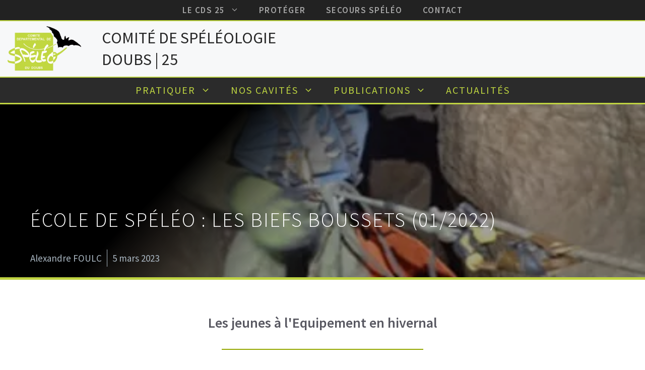

--- FILE ---
content_type: text/html; charset=UTF-8
request_url: https://www.speleo-doubs.com/sortie-eds-01-2022/
body_size: 23370
content:
<!DOCTYPE html>
<html lang="fr-FR">
<head>
	<meta charset="UTF-8">
	<meta name='robots' content='index, follow, max-image-preview:large, max-snippet:-1, max-video-preview:-1' />
<meta name="viewport" content="width=device-width, initial-scale=1">
	<!-- This site is optimized with the Yoast SEO plugin v26.7 - https://yoast.com/wordpress/plugins/seo/ -->
	<title>École De Spéléo : les Biefs Boussets (01/2022) - Comité de Spéléologie du Doubs | 25</title>
	<link rel="canonical" href="https://www.speleo-doubs.com/sortie-eds-01-2022/" />
	<meta property="og:locale" content="fr_FR" />
	<meta property="og:type" content="article" />
	<meta property="og:title" content="École De Spéléo : les Biefs Boussets (01/2022) - Comité de Spéléologie du Doubs | 25" />
	<meta property="og:url" content="https://www.speleo-doubs.com/sortie-eds-01-2022/" />
	<meta property="og:site_name" content="Comité de Spéléologie du Doubs | 25" />
	<meta property="article:published_time" content="2022-01-23T08:38:00+00:00" />
	<meta property="article:modified_time" content="2023-03-05T18:30:15+00:00" />
	<meta property="og:image" content="https://www.speleo-doubs.com/wp-content/uploads/2022/02/P1230134-Medium.jpeg" />
	<meta property="og:image:width" content="427" />
	<meta property="og:image:height" content="640" />
	<meta property="og:image:type" content="image/jpeg" />
	<meta name="author" content="Alexandre FOULC" />
	<meta name="twitter:card" content="summary_large_image" />
	<meta name="twitter:label1" content="Écrit par" />
	<meta name="twitter:data1" content="Alexandre FOULC" />
	<script type="application/ld+json" class="yoast-schema-graph">{"@context":"https://schema.org","@graph":[{"@type":"Article","@id":"https://www.speleo-doubs.com/sortie-eds-01-2022/#article","isPartOf":{"@id":"https://www.speleo-doubs.com/sortie-eds-01-2022/"},"author":{"name":"Alexandre FOULC","@id":"https://www.speleo-doubs.com/#/schema/person/76250514f0e11e96cbe53b56e55f95ce"},"headline":"École De Spéléo : les Biefs Boussets (01/2022)","datePublished":"2022-01-23T08:38:00+00:00","dateModified":"2023-03-05T18:30:15+00:00","mainEntityOfPage":{"@id":"https://www.speleo-doubs.com/sortie-eds-01-2022/"},"wordCount":8,"publisher":{"@id":"https://www.speleo-doubs.com/#organization"},"image":{"@id":"https://www.speleo-doubs.com/sortie-eds-01-2022/#primaryimage"},"thumbnailUrl":"https://www.speleo-doubs.com/wp-content/uploads/2022/02/P1230134-Medium.jpeg","articleSection":["Récit"],"inLanguage":"fr-FR"},{"@type":"WebPage","@id":"https://www.speleo-doubs.com/sortie-eds-01-2022/","url":"https://www.speleo-doubs.com/sortie-eds-01-2022/","name":"École De Spéléo : les Biefs Boussets (01/2022) - Comité de Spéléologie du Doubs | 25","isPartOf":{"@id":"https://www.speleo-doubs.com/#website"},"primaryImageOfPage":{"@id":"https://www.speleo-doubs.com/sortie-eds-01-2022/#primaryimage"},"image":{"@id":"https://www.speleo-doubs.com/sortie-eds-01-2022/#primaryimage"},"thumbnailUrl":"https://www.speleo-doubs.com/wp-content/uploads/2022/02/P1230134-Medium.jpeg","datePublished":"2022-01-23T08:38:00+00:00","dateModified":"2023-03-05T18:30:15+00:00","breadcrumb":{"@id":"https://www.speleo-doubs.com/sortie-eds-01-2022/#breadcrumb"},"inLanguage":"fr-FR","potentialAction":[{"@type":"ReadAction","target":["https://www.speleo-doubs.com/sortie-eds-01-2022/"]}]},{"@type":"ImageObject","inLanguage":"fr-FR","@id":"https://www.speleo-doubs.com/sortie-eds-01-2022/#primaryimage","url":"https://www.speleo-doubs.com/wp-content/uploads/2022/02/P1230134-Medium.jpeg","contentUrl":"https://www.speleo-doubs.com/wp-content/uploads/2022/02/P1230134-Medium.jpeg","width":427,"height":640},{"@type":"BreadcrumbList","@id":"https://www.speleo-doubs.com/sortie-eds-01-2022/#breadcrumb","itemListElement":[{"@type":"ListItem","position":1,"name":"Accueil","item":"https://www.speleo-doubs.com/"},{"@type":"ListItem","position":2,"name":"Actualités","item":"https://www.speleo-doubs.com/actualites/"},{"@type":"ListItem","position":3,"name":"École De Spéléo : les Biefs Boussets (01/2022)"}]},{"@type":"WebSite","@id":"https://www.speleo-doubs.com/#website","url":"https://www.speleo-doubs.com/","name":"Comité de Spéléologie du Doubs | 25","description":"Tout savoir sur la Spéléologie dans le Doubs !","publisher":{"@id":"https://www.speleo-doubs.com/#organization"},"potentialAction":[{"@type":"SearchAction","target":{"@type":"EntryPoint","urlTemplate":"https://www.speleo-doubs.com/?s={search_term_string}"},"query-input":{"@type":"PropertyValueSpecification","valueRequired":true,"valueName":"search_term_string"}}],"inLanguage":"fr-FR"},{"@type":"Organization","@id":"https://www.speleo-doubs.com/#organization","name":"Comité Départemental de Spéléologie du Doubs","url":"https://www.speleo-doubs.com/","logo":{"@type":"ImageObject","inLanguage":"fr-FR","@id":"https://www.speleo-doubs.com/#/schema/logo/image/","url":"https://www.speleo-doubs.com/wp-content/uploads/2021/09/logo_cds_favicon.png","contentUrl":"https://www.speleo-doubs.com/wp-content/uploads/2021/09/logo_cds_favicon.png","width":512,"height":512,"caption":"Comité Départemental de Spéléologie du Doubs"},"image":{"@id":"https://www.speleo-doubs.com/#/schema/logo/image/"}},{"@type":"Person","@id":"https://www.speleo-doubs.com/#/schema/person/76250514f0e11e96cbe53b56e55f95ce","name":"Alexandre FOULC","image":{"@type":"ImageObject","inLanguage":"fr-FR","@id":"https://www.speleo-doubs.com/#/schema/person/image/","url":"https://secure.gravatar.com/avatar/c9d9f21caa044a123d655fa027e492c7de7e157928e9f22c6d24e9d5c75d70a5?s=96&d=mm&r=g","contentUrl":"https://secure.gravatar.com/avatar/c9d9f21caa044a123d655fa027e492c7de7e157928e9f22c6d24e9d5c75d70a5?s=96&d=mm&r=g","caption":"Alexandre FOULC"}}]}</script>
	<!-- / Yoast SEO plugin. -->


<link href='https://fonts.gstatic.com' crossorigin rel='preconnect' />
<link href='https://fonts.googleapis.com' crossorigin rel='preconnect' />
<link rel="alternate" type="application/rss+xml" title="Comité de Spéléologie du Doubs | 25 &raquo; Flux" href="https://www.speleo-doubs.com/feed/" />
<link rel="alternate" type="application/rss+xml" title="Comité de Spéléologie du Doubs | 25 &raquo; Flux des commentaires" href="https://www.speleo-doubs.com/comments/feed/" />
<link rel="alternate" title="oEmbed (JSON)" type="application/json+oembed" href="https://www.speleo-doubs.com/wp-json/oembed/1.0/embed?url=https%3A%2F%2Fwww.speleo-doubs.com%2Fsortie-eds-01-2022%2F" />
<link rel="alternate" title="oEmbed (XML)" type="text/xml+oembed" href="https://www.speleo-doubs.com/wp-json/oembed/1.0/embed?url=https%3A%2F%2Fwww.speleo-doubs.com%2Fsortie-eds-01-2022%2F&#038;format=xml" />
		<!-- This site uses the Google Analytics by MonsterInsights plugin v9.11.1 - Using Analytics tracking - https://www.monsterinsights.com/ -->
							<script src="//www.googletagmanager.com/gtag/js?id=G-F4J3STWCYG"  data-cfasync="false" data-wpfc-render="false" async></script>
			<script data-cfasync="false" data-wpfc-render="false">
				var mi_version = '9.11.1';
				var mi_track_user = true;
				var mi_no_track_reason = '';
								var MonsterInsightsDefaultLocations = {"page_location":"https:\/\/www.speleo-doubs.com\/sortie-eds-01-2022\/"};
								if ( typeof MonsterInsightsPrivacyGuardFilter === 'function' ) {
					var MonsterInsightsLocations = (typeof MonsterInsightsExcludeQuery === 'object') ? MonsterInsightsPrivacyGuardFilter( MonsterInsightsExcludeQuery ) : MonsterInsightsPrivacyGuardFilter( MonsterInsightsDefaultLocations );
				} else {
					var MonsterInsightsLocations = (typeof MonsterInsightsExcludeQuery === 'object') ? MonsterInsightsExcludeQuery : MonsterInsightsDefaultLocations;
				}

								var disableStrs = [
										'ga-disable-G-F4J3STWCYG',
									];

				/* Function to detect opted out users */
				function __gtagTrackerIsOptedOut() {
					for (var index = 0; index < disableStrs.length; index++) {
						if (document.cookie.indexOf(disableStrs[index] + '=true') > -1) {
							return true;
						}
					}

					return false;
				}

				/* Disable tracking if the opt-out cookie exists. */
				if (__gtagTrackerIsOptedOut()) {
					for (var index = 0; index < disableStrs.length; index++) {
						window[disableStrs[index]] = true;
					}
				}

				/* Opt-out function */
				function __gtagTrackerOptout() {
					for (var index = 0; index < disableStrs.length; index++) {
						document.cookie = disableStrs[index] + '=true; expires=Thu, 31 Dec 2099 23:59:59 UTC; path=/';
						window[disableStrs[index]] = true;
					}
				}

				if ('undefined' === typeof gaOptout) {
					function gaOptout() {
						__gtagTrackerOptout();
					}
				}
								window.dataLayer = window.dataLayer || [];

				window.MonsterInsightsDualTracker = {
					helpers: {},
					trackers: {},
				};
				if (mi_track_user) {
					function __gtagDataLayer() {
						dataLayer.push(arguments);
					}

					function __gtagTracker(type, name, parameters) {
						if (!parameters) {
							parameters = {};
						}

						if (parameters.send_to) {
							__gtagDataLayer.apply(null, arguments);
							return;
						}

						if (type === 'event') {
														parameters.send_to = monsterinsights_frontend.v4_id;
							var hookName = name;
							if (typeof parameters['event_category'] !== 'undefined') {
								hookName = parameters['event_category'] + ':' + name;
							}

							if (typeof MonsterInsightsDualTracker.trackers[hookName] !== 'undefined') {
								MonsterInsightsDualTracker.trackers[hookName](parameters);
							} else {
								__gtagDataLayer('event', name, parameters);
							}
							
						} else {
							__gtagDataLayer.apply(null, arguments);
						}
					}

					__gtagTracker('js', new Date());
					__gtagTracker('set', {
						'developer_id.dZGIzZG': true,
											});
					if ( MonsterInsightsLocations.page_location ) {
						__gtagTracker('set', MonsterInsightsLocations);
					}
										__gtagTracker('config', 'G-F4J3STWCYG', {"forceSSL":"true","link_attribution":"true"} );
										window.gtag = __gtagTracker;										(function () {
						/* https://developers.google.com/analytics/devguides/collection/analyticsjs/ */
						/* ga and __gaTracker compatibility shim. */
						var noopfn = function () {
							return null;
						};
						var newtracker = function () {
							return new Tracker();
						};
						var Tracker = function () {
							return null;
						};
						var p = Tracker.prototype;
						p.get = noopfn;
						p.set = noopfn;
						p.send = function () {
							var args = Array.prototype.slice.call(arguments);
							args.unshift('send');
							__gaTracker.apply(null, args);
						};
						var __gaTracker = function () {
							var len = arguments.length;
							if (len === 0) {
								return;
							}
							var f = arguments[len - 1];
							if (typeof f !== 'object' || f === null || typeof f.hitCallback !== 'function') {
								if ('send' === arguments[0]) {
									var hitConverted, hitObject = false, action;
									if ('event' === arguments[1]) {
										if ('undefined' !== typeof arguments[3]) {
											hitObject = {
												'eventAction': arguments[3],
												'eventCategory': arguments[2],
												'eventLabel': arguments[4],
												'value': arguments[5] ? arguments[5] : 1,
											}
										}
									}
									if ('pageview' === arguments[1]) {
										if ('undefined' !== typeof arguments[2]) {
											hitObject = {
												'eventAction': 'page_view',
												'page_path': arguments[2],
											}
										}
									}
									if (typeof arguments[2] === 'object') {
										hitObject = arguments[2];
									}
									if (typeof arguments[5] === 'object') {
										Object.assign(hitObject, arguments[5]);
									}
									if ('undefined' !== typeof arguments[1].hitType) {
										hitObject = arguments[1];
										if ('pageview' === hitObject.hitType) {
											hitObject.eventAction = 'page_view';
										}
									}
									if (hitObject) {
										action = 'timing' === arguments[1].hitType ? 'timing_complete' : hitObject.eventAction;
										hitConverted = mapArgs(hitObject);
										__gtagTracker('event', action, hitConverted);
									}
								}
								return;
							}

							function mapArgs(args) {
								var arg, hit = {};
								var gaMap = {
									'eventCategory': 'event_category',
									'eventAction': 'event_action',
									'eventLabel': 'event_label',
									'eventValue': 'event_value',
									'nonInteraction': 'non_interaction',
									'timingCategory': 'event_category',
									'timingVar': 'name',
									'timingValue': 'value',
									'timingLabel': 'event_label',
									'page': 'page_path',
									'location': 'page_location',
									'title': 'page_title',
									'referrer' : 'page_referrer',
								};
								for (arg in args) {
																		if (!(!args.hasOwnProperty(arg) || !gaMap.hasOwnProperty(arg))) {
										hit[gaMap[arg]] = args[arg];
									} else {
										hit[arg] = args[arg];
									}
								}
								return hit;
							}

							try {
								f.hitCallback();
							} catch (ex) {
							}
						};
						__gaTracker.create = newtracker;
						__gaTracker.getByName = newtracker;
						__gaTracker.getAll = function () {
							return [];
						};
						__gaTracker.remove = noopfn;
						__gaTracker.loaded = true;
						window['__gaTracker'] = __gaTracker;
					})();
									} else {
										console.log("");
					(function () {
						function __gtagTracker() {
							return null;
						}

						window['__gtagTracker'] = __gtagTracker;
						window['gtag'] = __gtagTracker;
					})();
									}
			</script>
							<!-- / Google Analytics by MonsterInsights -->
		<style id='wp-img-auto-sizes-contain-inline-css'>
img:is([sizes=auto i],[sizes^="auto," i]){contain-intrinsic-size:3000px 1500px}
/*# sourceURL=wp-img-auto-sizes-contain-inline-css */
</style>
<style id='wp-emoji-styles-inline-css'>

	img.wp-smiley, img.emoji {
		display: inline !important;
		border: none !important;
		box-shadow: none !important;
		height: 1em !important;
		width: 1em !important;
		margin: 0 0.07em !important;
		vertical-align: -0.1em !important;
		background: none !important;
		padding: 0 !important;
	}
/*# sourceURL=wp-emoji-styles-inline-css */
</style>
<style id='wp-block-library-inline-css'>
:root{--wp-block-synced-color:#7a00df;--wp-block-synced-color--rgb:122,0,223;--wp-bound-block-color:var(--wp-block-synced-color);--wp-editor-canvas-background:#ddd;--wp-admin-theme-color:#007cba;--wp-admin-theme-color--rgb:0,124,186;--wp-admin-theme-color-darker-10:#006ba1;--wp-admin-theme-color-darker-10--rgb:0,107,160.5;--wp-admin-theme-color-darker-20:#005a87;--wp-admin-theme-color-darker-20--rgb:0,90,135;--wp-admin-border-width-focus:2px}@media (min-resolution:192dpi){:root{--wp-admin-border-width-focus:1.5px}}.wp-element-button{cursor:pointer}:root .has-very-light-gray-background-color{background-color:#eee}:root .has-very-dark-gray-background-color{background-color:#313131}:root .has-very-light-gray-color{color:#eee}:root .has-very-dark-gray-color{color:#313131}:root .has-vivid-green-cyan-to-vivid-cyan-blue-gradient-background{background:linear-gradient(135deg,#00d084,#0693e3)}:root .has-purple-crush-gradient-background{background:linear-gradient(135deg,#34e2e4,#4721fb 50%,#ab1dfe)}:root .has-hazy-dawn-gradient-background{background:linear-gradient(135deg,#faaca8,#dad0ec)}:root .has-subdued-olive-gradient-background{background:linear-gradient(135deg,#fafae1,#67a671)}:root .has-atomic-cream-gradient-background{background:linear-gradient(135deg,#fdd79a,#004a59)}:root .has-nightshade-gradient-background{background:linear-gradient(135deg,#330968,#31cdcf)}:root .has-midnight-gradient-background{background:linear-gradient(135deg,#020381,#2874fc)}:root{--wp--preset--font-size--normal:16px;--wp--preset--font-size--huge:42px}.has-regular-font-size{font-size:1em}.has-larger-font-size{font-size:2.625em}.has-normal-font-size{font-size:var(--wp--preset--font-size--normal)}.has-huge-font-size{font-size:var(--wp--preset--font-size--huge)}.has-text-align-center{text-align:center}.has-text-align-left{text-align:left}.has-text-align-right{text-align:right}.has-fit-text{white-space:nowrap!important}#end-resizable-editor-section{display:none}.aligncenter{clear:both}.items-justified-left{justify-content:flex-start}.items-justified-center{justify-content:center}.items-justified-right{justify-content:flex-end}.items-justified-space-between{justify-content:space-between}.screen-reader-text{border:0;clip-path:inset(50%);height:1px;margin:-1px;overflow:hidden;padding:0;position:absolute;width:1px;word-wrap:normal!important}.screen-reader-text:focus{background-color:#ddd;clip-path:none;color:#444;display:block;font-size:1em;height:auto;left:5px;line-height:normal;padding:15px 23px 14px;text-decoration:none;top:5px;width:auto;z-index:100000}html :where(.has-border-color){border-style:solid}html :where([style*=border-top-color]){border-top-style:solid}html :where([style*=border-right-color]){border-right-style:solid}html :where([style*=border-bottom-color]){border-bottom-style:solid}html :where([style*=border-left-color]){border-left-style:solid}html :where([style*=border-width]){border-style:solid}html :where([style*=border-top-width]){border-top-style:solid}html :where([style*=border-right-width]){border-right-style:solid}html :where([style*=border-bottom-width]){border-bottom-style:solid}html :where([style*=border-left-width]){border-left-style:solid}html :where(img[class*=wp-image-]){height:auto;max-width:100%}:where(figure){margin:0 0 1em}html :where(.is-position-sticky){--wp-admin--admin-bar--position-offset:var(--wp-admin--admin-bar--height,0px)}@media screen and (max-width:600px){html :where(.is-position-sticky){--wp-admin--admin-bar--position-offset:0px}}

/*# sourceURL=wp-block-library-inline-css */
</style><style id='wp-block-gallery-inline-css'>
.blocks-gallery-grid:not(.has-nested-images),.wp-block-gallery:not(.has-nested-images){display:flex;flex-wrap:wrap;list-style-type:none;margin:0;padding:0}.blocks-gallery-grid:not(.has-nested-images) .blocks-gallery-image,.blocks-gallery-grid:not(.has-nested-images) .blocks-gallery-item,.wp-block-gallery:not(.has-nested-images) .blocks-gallery-image,.wp-block-gallery:not(.has-nested-images) .blocks-gallery-item{display:flex;flex-direction:column;flex-grow:1;justify-content:center;margin:0 1em 1em 0;position:relative;width:calc(50% - 1em)}.blocks-gallery-grid:not(.has-nested-images) .blocks-gallery-image:nth-of-type(2n),.blocks-gallery-grid:not(.has-nested-images) .blocks-gallery-item:nth-of-type(2n),.wp-block-gallery:not(.has-nested-images) .blocks-gallery-image:nth-of-type(2n),.wp-block-gallery:not(.has-nested-images) .blocks-gallery-item:nth-of-type(2n){margin-right:0}.blocks-gallery-grid:not(.has-nested-images) .blocks-gallery-image figure,.blocks-gallery-grid:not(.has-nested-images) .blocks-gallery-item figure,.wp-block-gallery:not(.has-nested-images) .blocks-gallery-image figure,.wp-block-gallery:not(.has-nested-images) .blocks-gallery-item figure{align-items:flex-end;display:flex;height:100%;justify-content:flex-start;margin:0}.blocks-gallery-grid:not(.has-nested-images) .blocks-gallery-image img,.blocks-gallery-grid:not(.has-nested-images) .blocks-gallery-item img,.wp-block-gallery:not(.has-nested-images) .blocks-gallery-image img,.wp-block-gallery:not(.has-nested-images) .blocks-gallery-item img{display:block;height:auto;max-width:100%;width:auto}.blocks-gallery-grid:not(.has-nested-images) .blocks-gallery-image figcaption,.blocks-gallery-grid:not(.has-nested-images) .blocks-gallery-item figcaption,.wp-block-gallery:not(.has-nested-images) .blocks-gallery-image figcaption,.wp-block-gallery:not(.has-nested-images) .blocks-gallery-item figcaption{background:linear-gradient(0deg,#000000b3,#0000004d 70%,#0000);bottom:0;box-sizing:border-box;color:#fff;font-size:.8em;margin:0;max-height:100%;overflow:auto;padding:3em .77em .7em;position:absolute;text-align:center;width:100%;z-index:2}.blocks-gallery-grid:not(.has-nested-images) .blocks-gallery-image figcaption img,.blocks-gallery-grid:not(.has-nested-images) .blocks-gallery-item figcaption img,.wp-block-gallery:not(.has-nested-images) .blocks-gallery-image figcaption img,.wp-block-gallery:not(.has-nested-images) .blocks-gallery-item figcaption img{display:inline}.blocks-gallery-grid:not(.has-nested-images) figcaption,.wp-block-gallery:not(.has-nested-images) figcaption{flex-grow:1}.blocks-gallery-grid:not(.has-nested-images).is-cropped .blocks-gallery-image a,.blocks-gallery-grid:not(.has-nested-images).is-cropped .blocks-gallery-image img,.blocks-gallery-grid:not(.has-nested-images).is-cropped .blocks-gallery-item a,.blocks-gallery-grid:not(.has-nested-images).is-cropped .blocks-gallery-item img,.wp-block-gallery:not(.has-nested-images).is-cropped .blocks-gallery-image a,.wp-block-gallery:not(.has-nested-images).is-cropped .blocks-gallery-image img,.wp-block-gallery:not(.has-nested-images).is-cropped .blocks-gallery-item a,.wp-block-gallery:not(.has-nested-images).is-cropped .blocks-gallery-item img{flex:1;height:100%;object-fit:cover;width:100%}.blocks-gallery-grid:not(.has-nested-images).columns-1 .blocks-gallery-image,.blocks-gallery-grid:not(.has-nested-images).columns-1 .blocks-gallery-item,.wp-block-gallery:not(.has-nested-images).columns-1 .blocks-gallery-image,.wp-block-gallery:not(.has-nested-images).columns-1 .blocks-gallery-item{margin-right:0;width:100%}@media (min-width:600px){.blocks-gallery-grid:not(.has-nested-images).columns-3 .blocks-gallery-image,.blocks-gallery-grid:not(.has-nested-images).columns-3 .blocks-gallery-item,.wp-block-gallery:not(.has-nested-images).columns-3 .blocks-gallery-image,.wp-block-gallery:not(.has-nested-images).columns-3 .blocks-gallery-item{margin-right:1em;width:calc(33.33333% - .66667em)}.blocks-gallery-grid:not(.has-nested-images).columns-4 .blocks-gallery-image,.blocks-gallery-grid:not(.has-nested-images).columns-4 .blocks-gallery-item,.wp-block-gallery:not(.has-nested-images).columns-4 .blocks-gallery-image,.wp-block-gallery:not(.has-nested-images).columns-4 .blocks-gallery-item{margin-right:1em;width:calc(25% - .75em)}.blocks-gallery-grid:not(.has-nested-images).columns-5 .blocks-gallery-image,.blocks-gallery-grid:not(.has-nested-images).columns-5 .blocks-gallery-item,.wp-block-gallery:not(.has-nested-images).columns-5 .blocks-gallery-image,.wp-block-gallery:not(.has-nested-images).columns-5 .blocks-gallery-item{margin-right:1em;width:calc(20% - .8em)}.blocks-gallery-grid:not(.has-nested-images).columns-6 .blocks-gallery-image,.blocks-gallery-grid:not(.has-nested-images).columns-6 .blocks-gallery-item,.wp-block-gallery:not(.has-nested-images).columns-6 .blocks-gallery-image,.wp-block-gallery:not(.has-nested-images).columns-6 .blocks-gallery-item{margin-right:1em;width:calc(16.66667% - .83333em)}.blocks-gallery-grid:not(.has-nested-images).columns-7 .blocks-gallery-image,.blocks-gallery-grid:not(.has-nested-images).columns-7 .blocks-gallery-item,.wp-block-gallery:not(.has-nested-images).columns-7 .blocks-gallery-image,.wp-block-gallery:not(.has-nested-images).columns-7 .blocks-gallery-item{margin-right:1em;width:calc(14.28571% - .85714em)}.blocks-gallery-grid:not(.has-nested-images).columns-8 .blocks-gallery-image,.blocks-gallery-grid:not(.has-nested-images).columns-8 .blocks-gallery-item,.wp-block-gallery:not(.has-nested-images).columns-8 .blocks-gallery-image,.wp-block-gallery:not(.has-nested-images).columns-8 .blocks-gallery-item{margin-right:1em;width:calc(12.5% - .875em)}.blocks-gallery-grid:not(.has-nested-images).columns-1 .blocks-gallery-image:nth-of-type(1n),.blocks-gallery-grid:not(.has-nested-images).columns-1 .blocks-gallery-item:nth-of-type(1n),.blocks-gallery-grid:not(.has-nested-images).columns-2 .blocks-gallery-image:nth-of-type(2n),.blocks-gallery-grid:not(.has-nested-images).columns-2 .blocks-gallery-item:nth-of-type(2n),.blocks-gallery-grid:not(.has-nested-images).columns-3 .blocks-gallery-image:nth-of-type(3n),.blocks-gallery-grid:not(.has-nested-images).columns-3 .blocks-gallery-item:nth-of-type(3n),.blocks-gallery-grid:not(.has-nested-images).columns-4 .blocks-gallery-image:nth-of-type(4n),.blocks-gallery-grid:not(.has-nested-images).columns-4 .blocks-gallery-item:nth-of-type(4n),.blocks-gallery-grid:not(.has-nested-images).columns-5 .blocks-gallery-image:nth-of-type(5n),.blocks-gallery-grid:not(.has-nested-images).columns-5 .blocks-gallery-item:nth-of-type(5n),.blocks-gallery-grid:not(.has-nested-images).columns-6 .blocks-gallery-image:nth-of-type(6n),.blocks-gallery-grid:not(.has-nested-images).columns-6 .blocks-gallery-item:nth-of-type(6n),.blocks-gallery-grid:not(.has-nested-images).columns-7 .blocks-gallery-image:nth-of-type(7n),.blocks-gallery-grid:not(.has-nested-images).columns-7 .blocks-gallery-item:nth-of-type(7n),.blocks-gallery-grid:not(.has-nested-images).columns-8 .blocks-gallery-image:nth-of-type(8n),.blocks-gallery-grid:not(.has-nested-images).columns-8 .blocks-gallery-item:nth-of-type(8n),.wp-block-gallery:not(.has-nested-images).columns-1 .blocks-gallery-image:nth-of-type(1n),.wp-block-gallery:not(.has-nested-images).columns-1 .blocks-gallery-item:nth-of-type(1n),.wp-block-gallery:not(.has-nested-images).columns-2 .blocks-gallery-image:nth-of-type(2n),.wp-block-gallery:not(.has-nested-images).columns-2 .blocks-gallery-item:nth-of-type(2n),.wp-block-gallery:not(.has-nested-images).columns-3 .blocks-gallery-image:nth-of-type(3n),.wp-block-gallery:not(.has-nested-images).columns-3 .blocks-gallery-item:nth-of-type(3n),.wp-block-gallery:not(.has-nested-images).columns-4 .blocks-gallery-image:nth-of-type(4n),.wp-block-gallery:not(.has-nested-images).columns-4 .blocks-gallery-item:nth-of-type(4n),.wp-block-gallery:not(.has-nested-images).columns-5 .blocks-gallery-image:nth-of-type(5n),.wp-block-gallery:not(.has-nested-images).columns-5 .blocks-gallery-item:nth-of-type(5n),.wp-block-gallery:not(.has-nested-images).columns-6 .blocks-gallery-image:nth-of-type(6n),.wp-block-gallery:not(.has-nested-images).columns-6 .blocks-gallery-item:nth-of-type(6n),.wp-block-gallery:not(.has-nested-images).columns-7 .blocks-gallery-image:nth-of-type(7n),.wp-block-gallery:not(.has-nested-images).columns-7 .blocks-gallery-item:nth-of-type(7n),.wp-block-gallery:not(.has-nested-images).columns-8 .blocks-gallery-image:nth-of-type(8n),.wp-block-gallery:not(.has-nested-images).columns-8 .blocks-gallery-item:nth-of-type(8n){margin-right:0}}.blocks-gallery-grid:not(.has-nested-images) .blocks-gallery-image:last-child,.blocks-gallery-grid:not(.has-nested-images) .blocks-gallery-item:last-child,.wp-block-gallery:not(.has-nested-images) .blocks-gallery-image:last-child,.wp-block-gallery:not(.has-nested-images) .blocks-gallery-item:last-child{margin-right:0}.blocks-gallery-grid:not(.has-nested-images).alignleft,.blocks-gallery-grid:not(.has-nested-images).alignright,.wp-block-gallery:not(.has-nested-images).alignleft,.wp-block-gallery:not(.has-nested-images).alignright{max-width:420px;width:100%}.blocks-gallery-grid:not(.has-nested-images).aligncenter .blocks-gallery-item figure,.wp-block-gallery:not(.has-nested-images).aligncenter .blocks-gallery-item figure{justify-content:center}.wp-block-gallery:not(.is-cropped) .blocks-gallery-item{align-self:flex-start}figure.wp-block-gallery.has-nested-images{align-items:normal}.wp-block-gallery.has-nested-images figure.wp-block-image:not(#individual-image){margin:0;width:calc(50% - var(--wp--style--unstable-gallery-gap, 16px)/2)}.wp-block-gallery.has-nested-images figure.wp-block-image{box-sizing:border-box;display:flex;flex-direction:column;flex-grow:1;justify-content:center;max-width:100%;position:relative}.wp-block-gallery.has-nested-images figure.wp-block-image>a,.wp-block-gallery.has-nested-images figure.wp-block-image>div{flex-direction:column;flex-grow:1;margin:0}.wp-block-gallery.has-nested-images figure.wp-block-image img{display:block;height:auto;max-width:100%!important;width:auto}.wp-block-gallery.has-nested-images figure.wp-block-image figcaption,.wp-block-gallery.has-nested-images figure.wp-block-image:has(figcaption):before{bottom:0;left:0;max-height:100%;position:absolute;right:0}.wp-block-gallery.has-nested-images figure.wp-block-image:has(figcaption):before{backdrop-filter:blur(3px);content:"";height:100%;-webkit-mask-image:linear-gradient(0deg,#000 20%,#0000);mask-image:linear-gradient(0deg,#000 20%,#0000);max-height:40%;pointer-events:none}.wp-block-gallery.has-nested-images figure.wp-block-image figcaption{box-sizing:border-box;color:#fff;font-size:13px;margin:0;overflow:auto;padding:1em;text-align:center;text-shadow:0 0 1.5px #000}.wp-block-gallery.has-nested-images figure.wp-block-image figcaption::-webkit-scrollbar{height:12px;width:12px}.wp-block-gallery.has-nested-images figure.wp-block-image figcaption::-webkit-scrollbar-track{background-color:initial}.wp-block-gallery.has-nested-images figure.wp-block-image figcaption::-webkit-scrollbar-thumb{background-clip:padding-box;background-color:initial;border:3px solid #0000;border-radius:8px}.wp-block-gallery.has-nested-images figure.wp-block-image figcaption:focus-within::-webkit-scrollbar-thumb,.wp-block-gallery.has-nested-images figure.wp-block-image figcaption:focus::-webkit-scrollbar-thumb,.wp-block-gallery.has-nested-images figure.wp-block-image figcaption:hover::-webkit-scrollbar-thumb{background-color:#fffc}.wp-block-gallery.has-nested-images figure.wp-block-image figcaption{scrollbar-color:#0000 #0000;scrollbar-gutter:stable both-edges;scrollbar-width:thin}.wp-block-gallery.has-nested-images figure.wp-block-image figcaption:focus,.wp-block-gallery.has-nested-images figure.wp-block-image figcaption:focus-within,.wp-block-gallery.has-nested-images figure.wp-block-image figcaption:hover{scrollbar-color:#fffc #0000}.wp-block-gallery.has-nested-images figure.wp-block-image figcaption{will-change:transform}@media (hover:none){.wp-block-gallery.has-nested-images figure.wp-block-image figcaption{scrollbar-color:#fffc #0000}}.wp-block-gallery.has-nested-images figure.wp-block-image figcaption{background:linear-gradient(0deg,#0006,#0000)}.wp-block-gallery.has-nested-images figure.wp-block-image figcaption img{display:inline}.wp-block-gallery.has-nested-images figure.wp-block-image figcaption a{color:inherit}.wp-block-gallery.has-nested-images figure.wp-block-image.has-custom-border img{box-sizing:border-box}.wp-block-gallery.has-nested-images figure.wp-block-image.has-custom-border>a,.wp-block-gallery.has-nested-images figure.wp-block-image.has-custom-border>div,.wp-block-gallery.has-nested-images figure.wp-block-image.is-style-rounded>a,.wp-block-gallery.has-nested-images figure.wp-block-image.is-style-rounded>div{flex:1 1 auto}.wp-block-gallery.has-nested-images figure.wp-block-image.has-custom-border figcaption,.wp-block-gallery.has-nested-images figure.wp-block-image.is-style-rounded figcaption{background:none;color:inherit;flex:initial;margin:0;padding:10px 10px 9px;position:relative;text-shadow:none}.wp-block-gallery.has-nested-images figure.wp-block-image.has-custom-border:before,.wp-block-gallery.has-nested-images figure.wp-block-image.is-style-rounded:before{content:none}.wp-block-gallery.has-nested-images figcaption{flex-basis:100%;flex-grow:1;text-align:center}.wp-block-gallery.has-nested-images:not(.is-cropped) figure.wp-block-image:not(#individual-image){margin-bottom:auto;margin-top:0}.wp-block-gallery.has-nested-images.is-cropped figure.wp-block-image:not(#individual-image){align-self:inherit}.wp-block-gallery.has-nested-images.is-cropped figure.wp-block-image:not(#individual-image)>a,.wp-block-gallery.has-nested-images.is-cropped figure.wp-block-image:not(#individual-image)>div:not(.components-drop-zone){display:flex}.wp-block-gallery.has-nested-images.is-cropped figure.wp-block-image:not(#individual-image) a,.wp-block-gallery.has-nested-images.is-cropped figure.wp-block-image:not(#individual-image) img{flex:1 0 0%;height:100%;object-fit:cover;width:100%}.wp-block-gallery.has-nested-images.columns-1 figure.wp-block-image:not(#individual-image){width:100%}@media (min-width:600px){.wp-block-gallery.has-nested-images.columns-3 figure.wp-block-image:not(#individual-image){width:calc(33.33333% - var(--wp--style--unstable-gallery-gap, 16px)*.66667)}.wp-block-gallery.has-nested-images.columns-4 figure.wp-block-image:not(#individual-image){width:calc(25% - var(--wp--style--unstable-gallery-gap, 16px)*.75)}.wp-block-gallery.has-nested-images.columns-5 figure.wp-block-image:not(#individual-image){width:calc(20% - var(--wp--style--unstable-gallery-gap, 16px)*.8)}.wp-block-gallery.has-nested-images.columns-6 figure.wp-block-image:not(#individual-image){width:calc(16.66667% - var(--wp--style--unstable-gallery-gap, 16px)*.83333)}.wp-block-gallery.has-nested-images.columns-7 figure.wp-block-image:not(#individual-image){width:calc(14.28571% - var(--wp--style--unstable-gallery-gap, 16px)*.85714)}.wp-block-gallery.has-nested-images.columns-8 figure.wp-block-image:not(#individual-image){width:calc(12.5% - var(--wp--style--unstable-gallery-gap, 16px)*.875)}.wp-block-gallery.has-nested-images.columns-default figure.wp-block-image:not(#individual-image){width:calc(33.33% - var(--wp--style--unstable-gallery-gap, 16px)*.66667)}.wp-block-gallery.has-nested-images.columns-default figure.wp-block-image:not(#individual-image):first-child:nth-last-child(2),.wp-block-gallery.has-nested-images.columns-default figure.wp-block-image:not(#individual-image):first-child:nth-last-child(2)~figure.wp-block-image:not(#individual-image){width:calc(50% - var(--wp--style--unstable-gallery-gap, 16px)*.5)}.wp-block-gallery.has-nested-images.columns-default figure.wp-block-image:not(#individual-image):first-child:last-child{width:100%}}.wp-block-gallery.has-nested-images.alignleft,.wp-block-gallery.has-nested-images.alignright{max-width:420px;width:100%}.wp-block-gallery.has-nested-images.aligncenter{justify-content:center}
/*# sourceURL=https://www.speleo-doubs.com/wp-includes/blocks/gallery/style.min.css */
</style>
<style id='wp-block-image-inline-css'>
.wp-block-image>a,.wp-block-image>figure>a{display:inline-block}.wp-block-image img{box-sizing:border-box;height:auto;max-width:100%;vertical-align:bottom}@media not (prefers-reduced-motion){.wp-block-image img.hide{visibility:hidden}.wp-block-image img.show{animation:show-content-image .4s}}.wp-block-image[style*=border-radius] img,.wp-block-image[style*=border-radius]>a{border-radius:inherit}.wp-block-image.has-custom-border img{box-sizing:border-box}.wp-block-image.aligncenter{text-align:center}.wp-block-image.alignfull>a,.wp-block-image.alignwide>a{width:100%}.wp-block-image.alignfull img,.wp-block-image.alignwide img{height:auto;width:100%}.wp-block-image .aligncenter,.wp-block-image .alignleft,.wp-block-image .alignright,.wp-block-image.aligncenter,.wp-block-image.alignleft,.wp-block-image.alignright{display:table}.wp-block-image .aligncenter>figcaption,.wp-block-image .alignleft>figcaption,.wp-block-image .alignright>figcaption,.wp-block-image.aligncenter>figcaption,.wp-block-image.alignleft>figcaption,.wp-block-image.alignright>figcaption{caption-side:bottom;display:table-caption}.wp-block-image .alignleft{float:left;margin:.5em 1em .5em 0}.wp-block-image .alignright{float:right;margin:.5em 0 .5em 1em}.wp-block-image .aligncenter{margin-left:auto;margin-right:auto}.wp-block-image :where(figcaption){margin-bottom:1em;margin-top:.5em}.wp-block-image.is-style-circle-mask img{border-radius:9999px}@supports ((-webkit-mask-image:none) or (mask-image:none)) or (-webkit-mask-image:none){.wp-block-image.is-style-circle-mask img{border-radius:0;-webkit-mask-image:url('data:image/svg+xml;utf8,<svg viewBox="0 0 100 100" xmlns="http://www.w3.org/2000/svg"><circle cx="50" cy="50" r="50"/></svg>');mask-image:url('data:image/svg+xml;utf8,<svg viewBox="0 0 100 100" xmlns="http://www.w3.org/2000/svg"><circle cx="50" cy="50" r="50"/></svg>');mask-mode:alpha;-webkit-mask-position:center;mask-position:center;-webkit-mask-repeat:no-repeat;mask-repeat:no-repeat;-webkit-mask-size:contain;mask-size:contain}}:root :where(.wp-block-image.is-style-rounded img,.wp-block-image .is-style-rounded img){border-radius:9999px}.wp-block-image figure{margin:0}.wp-lightbox-container{display:flex;flex-direction:column;position:relative}.wp-lightbox-container img{cursor:zoom-in}.wp-lightbox-container img:hover+button{opacity:1}.wp-lightbox-container button{align-items:center;backdrop-filter:blur(16px) saturate(180%);background-color:#5a5a5a40;border:none;border-radius:4px;cursor:zoom-in;display:flex;height:20px;justify-content:center;opacity:0;padding:0;position:absolute;right:16px;text-align:center;top:16px;width:20px;z-index:100}@media not (prefers-reduced-motion){.wp-lightbox-container button{transition:opacity .2s ease}}.wp-lightbox-container button:focus-visible{outline:3px auto #5a5a5a40;outline:3px auto -webkit-focus-ring-color;outline-offset:3px}.wp-lightbox-container button:hover{cursor:pointer;opacity:1}.wp-lightbox-container button:focus{opacity:1}.wp-lightbox-container button:focus,.wp-lightbox-container button:hover,.wp-lightbox-container button:not(:hover):not(:active):not(.has-background){background-color:#5a5a5a40;border:none}.wp-lightbox-overlay{box-sizing:border-box;cursor:zoom-out;height:100vh;left:0;overflow:hidden;position:fixed;top:0;visibility:hidden;width:100%;z-index:100000}.wp-lightbox-overlay .close-button{align-items:center;cursor:pointer;display:flex;justify-content:center;min-height:40px;min-width:40px;padding:0;position:absolute;right:calc(env(safe-area-inset-right) + 16px);top:calc(env(safe-area-inset-top) + 16px);z-index:5000000}.wp-lightbox-overlay .close-button:focus,.wp-lightbox-overlay .close-button:hover,.wp-lightbox-overlay .close-button:not(:hover):not(:active):not(.has-background){background:none;border:none}.wp-lightbox-overlay .lightbox-image-container{height:var(--wp--lightbox-container-height);left:50%;overflow:hidden;position:absolute;top:50%;transform:translate(-50%,-50%);transform-origin:top left;width:var(--wp--lightbox-container-width);z-index:9999999999}.wp-lightbox-overlay .wp-block-image{align-items:center;box-sizing:border-box;display:flex;height:100%;justify-content:center;margin:0;position:relative;transform-origin:0 0;width:100%;z-index:3000000}.wp-lightbox-overlay .wp-block-image img{height:var(--wp--lightbox-image-height);min-height:var(--wp--lightbox-image-height);min-width:var(--wp--lightbox-image-width);width:var(--wp--lightbox-image-width)}.wp-lightbox-overlay .wp-block-image figcaption{display:none}.wp-lightbox-overlay button{background:none;border:none}.wp-lightbox-overlay .scrim{background-color:#fff;height:100%;opacity:.9;position:absolute;width:100%;z-index:2000000}.wp-lightbox-overlay.active{visibility:visible}@media not (prefers-reduced-motion){.wp-lightbox-overlay.active{animation:turn-on-visibility .25s both}.wp-lightbox-overlay.active img{animation:turn-on-visibility .35s both}.wp-lightbox-overlay.show-closing-animation:not(.active){animation:turn-off-visibility .35s both}.wp-lightbox-overlay.show-closing-animation:not(.active) img{animation:turn-off-visibility .25s both}.wp-lightbox-overlay.zoom.active{animation:none;opacity:1;visibility:visible}.wp-lightbox-overlay.zoom.active .lightbox-image-container{animation:lightbox-zoom-in .4s}.wp-lightbox-overlay.zoom.active .lightbox-image-container img{animation:none}.wp-lightbox-overlay.zoom.active .scrim{animation:turn-on-visibility .4s forwards}.wp-lightbox-overlay.zoom.show-closing-animation:not(.active){animation:none}.wp-lightbox-overlay.zoom.show-closing-animation:not(.active) .lightbox-image-container{animation:lightbox-zoom-out .4s}.wp-lightbox-overlay.zoom.show-closing-animation:not(.active) .lightbox-image-container img{animation:none}.wp-lightbox-overlay.zoom.show-closing-animation:not(.active) .scrim{animation:turn-off-visibility .4s forwards}}@keyframes show-content-image{0%{visibility:hidden}99%{visibility:hidden}to{visibility:visible}}@keyframes turn-on-visibility{0%{opacity:0}to{opacity:1}}@keyframes turn-off-visibility{0%{opacity:1;visibility:visible}99%{opacity:0;visibility:visible}to{opacity:0;visibility:hidden}}@keyframes lightbox-zoom-in{0%{transform:translate(calc((-100vw + var(--wp--lightbox-scrollbar-width))/2 + var(--wp--lightbox-initial-left-position)),calc(-50vh + var(--wp--lightbox-initial-top-position))) scale(var(--wp--lightbox-scale))}to{transform:translate(-50%,-50%) scale(1)}}@keyframes lightbox-zoom-out{0%{transform:translate(-50%,-50%) scale(1);visibility:visible}99%{visibility:visible}to{transform:translate(calc((-100vw + var(--wp--lightbox-scrollbar-width))/2 + var(--wp--lightbox-initial-left-position)),calc(-50vh + var(--wp--lightbox-initial-top-position))) scale(var(--wp--lightbox-scale));visibility:hidden}}
/*# sourceURL=https://www.speleo-doubs.com/wp-includes/blocks/image/style.min.css */
</style>
<style id='global-styles-inline-css'>
:root{--wp--preset--aspect-ratio--square: 1;--wp--preset--aspect-ratio--4-3: 4/3;--wp--preset--aspect-ratio--3-4: 3/4;--wp--preset--aspect-ratio--3-2: 3/2;--wp--preset--aspect-ratio--2-3: 2/3;--wp--preset--aspect-ratio--16-9: 16/9;--wp--preset--aspect-ratio--9-16: 9/16;--wp--preset--color--black: #000000;--wp--preset--color--cyan-bluish-gray: #abb8c3;--wp--preset--color--white: #ffffff;--wp--preset--color--pale-pink: #f78da7;--wp--preset--color--vivid-red: #cf2e2e;--wp--preset--color--luminous-vivid-orange: #ff6900;--wp--preset--color--luminous-vivid-amber: #fcb900;--wp--preset--color--light-green-cyan: #7bdcb5;--wp--preset--color--vivid-green-cyan: #00d084;--wp--preset--color--pale-cyan-blue: #8ed1fc;--wp--preset--color--vivid-cyan-blue: #0693e3;--wp--preset--color--vivid-purple: #9b51e0;--wp--preset--color--contrast: var(--contrast);--wp--preset--color--contrast-2: var(--contrast-2);--wp--preset--color--contrast-3: var(--contrast-3);--wp--preset--color--base: var(--base);--wp--preset--color--base-2: var(--base-2);--wp--preset--color--base-3: var(--base-3);--wp--preset--color--accent: var(--accent);--wp--preset--color--global-color-9: var(--global-color-9);--wp--preset--gradient--vivid-cyan-blue-to-vivid-purple: linear-gradient(135deg,rgb(6,147,227) 0%,rgb(155,81,224) 100%);--wp--preset--gradient--light-green-cyan-to-vivid-green-cyan: linear-gradient(135deg,rgb(122,220,180) 0%,rgb(0,208,130) 100%);--wp--preset--gradient--luminous-vivid-amber-to-luminous-vivid-orange: linear-gradient(135deg,rgb(252,185,0) 0%,rgb(255,105,0) 100%);--wp--preset--gradient--luminous-vivid-orange-to-vivid-red: linear-gradient(135deg,rgb(255,105,0) 0%,rgb(207,46,46) 100%);--wp--preset--gradient--very-light-gray-to-cyan-bluish-gray: linear-gradient(135deg,rgb(238,238,238) 0%,rgb(169,184,195) 100%);--wp--preset--gradient--cool-to-warm-spectrum: linear-gradient(135deg,rgb(74,234,220) 0%,rgb(151,120,209) 20%,rgb(207,42,186) 40%,rgb(238,44,130) 60%,rgb(251,105,98) 80%,rgb(254,248,76) 100%);--wp--preset--gradient--blush-light-purple: linear-gradient(135deg,rgb(255,206,236) 0%,rgb(152,150,240) 100%);--wp--preset--gradient--blush-bordeaux: linear-gradient(135deg,rgb(254,205,165) 0%,rgb(254,45,45) 50%,rgb(107,0,62) 100%);--wp--preset--gradient--luminous-dusk: linear-gradient(135deg,rgb(255,203,112) 0%,rgb(199,81,192) 50%,rgb(65,88,208) 100%);--wp--preset--gradient--pale-ocean: linear-gradient(135deg,rgb(255,245,203) 0%,rgb(182,227,212) 50%,rgb(51,167,181) 100%);--wp--preset--gradient--electric-grass: linear-gradient(135deg,rgb(202,248,128) 0%,rgb(113,206,126) 100%);--wp--preset--gradient--midnight: linear-gradient(135deg,rgb(2,3,129) 0%,rgb(40,116,252) 100%);--wp--preset--font-size--small: 13px;--wp--preset--font-size--medium: 20px;--wp--preset--font-size--large: 36px;--wp--preset--font-size--x-large: 42px;--wp--preset--spacing--20: 0.44rem;--wp--preset--spacing--30: 0.67rem;--wp--preset--spacing--40: 1rem;--wp--preset--spacing--50: 1.5rem;--wp--preset--spacing--60: 2.25rem;--wp--preset--spacing--70: 3.38rem;--wp--preset--spacing--80: 5.06rem;--wp--preset--shadow--natural: 6px 6px 9px rgba(0, 0, 0, 0.2);--wp--preset--shadow--deep: 12px 12px 50px rgba(0, 0, 0, 0.4);--wp--preset--shadow--sharp: 6px 6px 0px rgba(0, 0, 0, 0.2);--wp--preset--shadow--outlined: 6px 6px 0px -3px rgb(255, 255, 255), 6px 6px rgb(0, 0, 0);--wp--preset--shadow--crisp: 6px 6px 0px rgb(0, 0, 0);}:where(.is-layout-flex){gap: 0.5em;}:where(.is-layout-grid){gap: 0.5em;}body .is-layout-flex{display: flex;}.is-layout-flex{flex-wrap: wrap;align-items: center;}.is-layout-flex > :is(*, div){margin: 0;}body .is-layout-grid{display: grid;}.is-layout-grid > :is(*, div){margin: 0;}:where(.wp-block-columns.is-layout-flex){gap: 2em;}:where(.wp-block-columns.is-layout-grid){gap: 2em;}:where(.wp-block-post-template.is-layout-flex){gap: 1.25em;}:where(.wp-block-post-template.is-layout-grid){gap: 1.25em;}.has-black-color{color: var(--wp--preset--color--black) !important;}.has-cyan-bluish-gray-color{color: var(--wp--preset--color--cyan-bluish-gray) !important;}.has-white-color{color: var(--wp--preset--color--white) !important;}.has-pale-pink-color{color: var(--wp--preset--color--pale-pink) !important;}.has-vivid-red-color{color: var(--wp--preset--color--vivid-red) !important;}.has-luminous-vivid-orange-color{color: var(--wp--preset--color--luminous-vivid-orange) !important;}.has-luminous-vivid-amber-color{color: var(--wp--preset--color--luminous-vivid-amber) !important;}.has-light-green-cyan-color{color: var(--wp--preset--color--light-green-cyan) !important;}.has-vivid-green-cyan-color{color: var(--wp--preset--color--vivid-green-cyan) !important;}.has-pale-cyan-blue-color{color: var(--wp--preset--color--pale-cyan-blue) !important;}.has-vivid-cyan-blue-color{color: var(--wp--preset--color--vivid-cyan-blue) !important;}.has-vivid-purple-color{color: var(--wp--preset--color--vivid-purple) !important;}.has-black-background-color{background-color: var(--wp--preset--color--black) !important;}.has-cyan-bluish-gray-background-color{background-color: var(--wp--preset--color--cyan-bluish-gray) !important;}.has-white-background-color{background-color: var(--wp--preset--color--white) !important;}.has-pale-pink-background-color{background-color: var(--wp--preset--color--pale-pink) !important;}.has-vivid-red-background-color{background-color: var(--wp--preset--color--vivid-red) !important;}.has-luminous-vivid-orange-background-color{background-color: var(--wp--preset--color--luminous-vivid-orange) !important;}.has-luminous-vivid-amber-background-color{background-color: var(--wp--preset--color--luminous-vivid-amber) !important;}.has-light-green-cyan-background-color{background-color: var(--wp--preset--color--light-green-cyan) !important;}.has-vivid-green-cyan-background-color{background-color: var(--wp--preset--color--vivid-green-cyan) !important;}.has-pale-cyan-blue-background-color{background-color: var(--wp--preset--color--pale-cyan-blue) !important;}.has-vivid-cyan-blue-background-color{background-color: var(--wp--preset--color--vivid-cyan-blue) !important;}.has-vivid-purple-background-color{background-color: var(--wp--preset--color--vivid-purple) !important;}.has-black-border-color{border-color: var(--wp--preset--color--black) !important;}.has-cyan-bluish-gray-border-color{border-color: var(--wp--preset--color--cyan-bluish-gray) !important;}.has-white-border-color{border-color: var(--wp--preset--color--white) !important;}.has-pale-pink-border-color{border-color: var(--wp--preset--color--pale-pink) !important;}.has-vivid-red-border-color{border-color: var(--wp--preset--color--vivid-red) !important;}.has-luminous-vivid-orange-border-color{border-color: var(--wp--preset--color--luminous-vivid-orange) !important;}.has-luminous-vivid-amber-border-color{border-color: var(--wp--preset--color--luminous-vivid-amber) !important;}.has-light-green-cyan-border-color{border-color: var(--wp--preset--color--light-green-cyan) !important;}.has-vivid-green-cyan-border-color{border-color: var(--wp--preset--color--vivid-green-cyan) !important;}.has-pale-cyan-blue-border-color{border-color: var(--wp--preset--color--pale-cyan-blue) !important;}.has-vivid-cyan-blue-border-color{border-color: var(--wp--preset--color--vivid-cyan-blue) !important;}.has-vivid-purple-border-color{border-color: var(--wp--preset--color--vivid-purple) !important;}.has-vivid-cyan-blue-to-vivid-purple-gradient-background{background: var(--wp--preset--gradient--vivid-cyan-blue-to-vivid-purple) !important;}.has-light-green-cyan-to-vivid-green-cyan-gradient-background{background: var(--wp--preset--gradient--light-green-cyan-to-vivid-green-cyan) !important;}.has-luminous-vivid-amber-to-luminous-vivid-orange-gradient-background{background: var(--wp--preset--gradient--luminous-vivid-amber-to-luminous-vivid-orange) !important;}.has-luminous-vivid-orange-to-vivid-red-gradient-background{background: var(--wp--preset--gradient--luminous-vivid-orange-to-vivid-red) !important;}.has-very-light-gray-to-cyan-bluish-gray-gradient-background{background: var(--wp--preset--gradient--very-light-gray-to-cyan-bluish-gray) !important;}.has-cool-to-warm-spectrum-gradient-background{background: var(--wp--preset--gradient--cool-to-warm-spectrum) !important;}.has-blush-light-purple-gradient-background{background: var(--wp--preset--gradient--blush-light-purple) !important;}.has-blush-bordeaux-gradient-background{background: var(--wp--preset--gradient--blush-bordeaux) !important;}.has-luminous-dusk-gradient-background{background: var(--wp--preset--gradient--luminous-dusk) !important;}.has-pale-ocean-gradient-background{background: var(--wp--preset--gradient--pale-ocean) !important;}.has-electric-grass-gradient-background{background: var(--wp--preset--gradient--electric-grass) !important;}.has-midnight-gradient-background{background: var(--wp--preset--gradient--midnight) !important;}.has-small-font-size{font-size: var(--wp--preset--font-size--small) !important;}.has-medium-font-size{font-size: var(--wp--preset--font-size--medium) !important;}.has-large-font-size{font-size: var(--wp--preset--font-size--large) !important;}.has-x-large-font-size{font-size: var(--wp--preset--font-size--x-large) !important;}
/*# sourceURL=global-styles-inline-css */
</style>
<style id='core-block-supports-inline-css'>
.wp-block-gallery.wp-block-gallery-1{--wp--style--unstable-gallery-gap:var( --wp--style--gallery-gap-default, var( --gallery-block--gutter-size, var( --wp--style--block-gap, 0.5em ) ) );gap:var( --wp--style--gallery-gap-default, var( --gallery-block--gutter-size, var( --wp--style--block-gap, 0.5em ) ) );}
/*# sourceURL=core-block-supports-inline-css */
</style>

<style id='classic-theme-styles-inline-css'>
/*! This file is auto-generated */
.wp-block-button__link{color:#fff;background-color:#32373c;border-radius:9999px;box-shadow:none;text-decoration:none;padding:calc(.667em + 2px) calc(1.333em + 2px);font-size:1.125em}.wp-block-file__button{background:#32373c;color:#fff;text-decoration:none}
/*# sourceURL=/wp-includes/css/classic-themes.min.css */
</style>
<link rel='stylesheet' id='generate-style-css' href='https://www.speleo-doubs.com/wp-content/themes/generatepress/assets/css/main.min.css?ver=3.6.1' media='all' />
<style id='generate-style-inline-css'>
.is-right-sidebar{width:20%;}.is-left-sidebar{width:30%;}.site-content .content-area{width:100%;}@media (max-width: 1050px){.main-navigation .menu-toggle,.sidebar-nav-mobile:not(#sticky-placeholder){display:block;}.main-navigation ul,.gen-sidebar-nav,.main-navigation:not(.slideout-navigation):not(.toggled) .main-nav > ul,.has-inline-mobile-toggle #site-navigation .inside-navigation > *:not(.navigation-search):not(.main-nav){display:none;}.nav-align-right .inside-navigation,.nav-align-center .inside-navigation{justify-content:space-between;}}
#content {max-width: 1000px;margin-left: auto;margin-right: auto;}
.dynamic-author-image-rounded{border-radius:100%;}.dynamic-featured-image, .dynamic-author-image{vertical-align:middle;}.one-container.blog .dynamic-content-template:not(:last-child), .one-container.archive .dynamic-content-template:not(:last-child){padding-bottom:0px;}.dynamic-entry-excerpt > p:last-child{margin-bottom:0px;}
/*# sourceURL=generate-style-inline-css */
</style>
<link rel='stylesheet' id='generate-google-fonts-css' href='https://fonts.googleapis.com/css?family=Source+Sans+Pro%3A200%2C200italic%2C300%2C300italic%2Cregular%2Citalic%2C600%2C600italic%2C700%2C700italic%2C900%2C900italic%7CMuli&#038;display=auto&#038;ver=3.6.1' media='all' />
<link rel='stylesheet' id='generatepress-dynamic-css' href='https://www.speleo-doubs.com/wp-content/uploads/generatepress/style.min.css?ver=1766143104' media='all' />
<style id='generateblocks-inline-css'>
.gb-container-c61b0dfd{border-top:2px solid #bfd641;border-bottom:2px solid #bfd641;background-color:var(--base-2);}.gb-container-c61b0dfd > .gb-inside-container{padding:0 5px;max-width:1300px;margin-left:auto;margin-right:auto;}.gb-grid-wrapper > .gb-grid-column-c61b0dfd > .gb-container{display:flex;flex-direction:column;height:100%;}.gb-container-2e8e70a6 > .gb-inside-container{padding:10px 0 10px 10px;}.gb-grid-wrapper > .gb-grid-column-2e8e70a6{width:15%;}.gb-grid-wrapper > .gb-grid-column-2e8e70a6 > .gb-container{justify-content:center;display:flex;flex-direction:column;height:100%;}.gb-container-4879e868{text-align:left;}.gb-container-4879e868 > .gb-inside-container{padding:10px 10px 10px 0;}.gb-grid-wrapper > .gb-grid-column-4879e868{width:85%;}.gb-grid-wrapper > .gb-grid-column-4879e868 > .gb-container{justify-content:center;display:flex;flex-direction:column;height:100%;}.gb-container-8b6d1c4b{text-align:left;margin-bottom:0px;border-top:3px solid #bfd341;border-bottom:5px solid #bfd341;background-color:#000000;color:#ffffff;position:relative;overflow:hidden;}.gb-container-8b6d1c4b:before{content:"";background-image:url(https://www.speleo-doubs.com/wp-content/uploads/2022/02/P1230134-Medium.jpeg);background-repeat:no-repeat;background-position:center center;background-size:cover;z-index:0;position:absolute;top:0;right:0;bottom:0;left:0;transition:inherit;pointer-events:none;opacity:0.8;}.gb-container-8b6d1c4b:after{content:"";background-image:linear-gradient(135deg, #000000 30%, rgba(0, 0, 0, 0.2) 50%);z-index:0;position:absolute;top:0;right:0;bottom:0;left:0;pointer-events:none;}.gb-container-8b6d1c4b > .gb-inside-container{padding:200px 0 16px;max-width:1200px;margin-left:auto;margin-right:auto;z-index:1;position:relative;}.gb-container-8b6d1c4b a{color:#ffffff;}.gb-grid-wrapper > .gb-grid-column-8b6d1c4b > .gb-container{display:flex;flex-direction:column;height:100%;}.gb-container-8b6d1c4b.inline-post-meta-area > .gb-inside-container{display:flex;align-items:center;justify-content:flex-start;}.gb-container-25b2e531 > .gb-inside-container{padding:0;}.gb-grid-wrapper > .gb-grid-column-25b2e531{width:100%;}.gb-grid-wrapper > .gb-grid-column-25b2e531 > .gb-container{display:flex;flex-direction:column;height:100%;}.gb-container-80123677 > .gb-inside-container{padding:0;}.gb-grid-wrapper > .gb-grid-column-80123677{width:100%;}.gb-grid-wrapper > .gb-grid-column-80123677 > .gb-container{display:flex;flex-direction:column;height:100%;}.gb-container-80123677.inline-post-meta-area > .gb-inside-container{display:flex;align-items:center;}.gb-container-d1dd99b1 > .gb-inside-container{padding:20px 0;max-width:1200px;margin-left:auto;margin-right:auto;}.gb-grid-wrapper > .gb-grid-column-d1dd99b1 > .gb-container{display:flex;flex-direction:column;height:100%;}.gb-container-9c89f761 > .gb-inside-container{padding:0;}.gb-grid-wrapper > .gb-grid-column-9c89f761{width:50%;}.gb-grid-wrapper > .gb-grid-column-9c89f761 > .gb-container{display:flex;flex-direction:column;height:100%;}.gb-container-9cf413a8 > .gb-inside-container{padding:0;}.gb-grid-wrapper > .gb-grid-column-9cf413a8{width:15%;}.gb-grid-wrapper > .gb-grid-column-9cf413a8 > .gb-container{display:flex;flex-direction:column;height:100%;}.gb-container-625f3305 > .gb-inside-container{padding:0;}.gb-grid-wrapper > .gb-grid-column-625f3305{width:85%;}.gb-grid-wrapper > .gb-grid-column-625f3305 > .gb-container{display:flex;flex-direction:column;height:100%;}.gb-container-5d70717c{text-align:right;}.gb-container-5d70717c > .gb-inside-container{padding:0;}.gb-grid-wrapper > .gb-grid-column-5d70717c{width:50%;}.gb-grid-wrapper > .gb-grid-column-5d70717c > .gb-container{display:flex;flex-direction:column;height:100%;}.gb-container-78f3ead4 > .gb-inside-container{padding:0 10px 0 0;}.gb-grid-wrapper > .gb-grid-column-78f3ead4{width:85%;}.gb-grid-wrapper > .gb-grid-column-78f3ead4 > .gb-container{display:flex;flex-direction:column;height:100%;}.gb-container-780c810b > .gb-inside-container{padding:0;}.gb-grid-wrapper > .gb-grid-column-780c810b{width:15%;}.gb-grid-wrapper > .gb-grid-column-780c810b > .gb-container{display:flex;flex-direction:column;height:100%;}.gb-container-9b6b9dd6{margin-top:10px;border-top:3px solid #000000;}.gb-container-9b6b9dd6 > .gb-inside-container{padding:40px 50px;max-width:1200px;margin-left:auto;margin-right:auto;}.gb-grid-wrapper > .gb-grid-column-9b6b9dd6 > .gb-container{display:flex;flex-direction:column;height:100%;}.gb-container-02e645b2{text-align:center;background-color:#ffffff;}.gb-container-02e645b2 > .gb-inside-container{padding:10px;}.gb-grid-wrapper > .gb-grid-column-02e645b2{width:33.33%;}.gb-grid-wrapper > .gb-grid-column-02e645b2 > .gb-container{justify-content:flex-start;display:flex;flex-direction:column;height:100%;}.gb-container-fe8e0e9a{text-align:center;background-color:#ffffff;}.gb-container-fe8e0e9a > .gb-inside-container{padding:10px;}.gb-grid-wrapper > .gb-grid-column-fe8e0e9a{width:33.33%;}.gb-grid-wrapper > .gb-grid-column-fe8e0e9a > .gb-container{justify-content:flex-start;display:flex;flex-direction:column;height:100%;}.gb-container-b5a1907e{text-align:center;}.gb-container-b5a1907e > .gb-inside-container{padding:10px;}.gb-grid-wrapper > .gb-grid-column-b5a1907e{width:33.33%;}.gb-grid-wrapper > .gb-grid-column-b5a1907e > .gb-container{justify-content:flex-start;display:flex;flex-direction:column;height:100%;}.gb-container-90c51042{max-width:1000px;margin-left:auto;margin-right:auto;}.gb-container-90c51042 > .gb-inside-container{padding:3px;max-width:1000px;margin-left:auto;margin-right:auto;}.gb-grid-wrapper > .gb-grid-column-90c51042 > .gb-container{display:flex;flex-direction:column;height:100%;}.gb-container-8963bfff{max-width:1200px;padding:3px;margin-right:auto;margin-left:auto;}.gb-container-06610154{width:50%;max-width:400px;margin-top:20px;margin-right:auto;margin-left:auto;border:1px solid var(--global-color-9);background-color:var(--global-color-9);}.gb-container-f8c68f59{margin-top:100px;}.gb-grid-wrapper-bfdfed50{display:flex;flex-wrap:wrap;justify-content:flex-start;margin-left:-40px;}.gb-grid-wrapper-bfdfed50 > .gb-grid-column{box-sizing:border-box;padding-left:40px;}.gb-grid-wrapper-9df51dba{display:flex;flex-wrap:wrap;margin-left:-30px;}.gb-grid-wrapper-9df51dba > .gb-grid-column{box-sizing:border-box;padding-left:30px;padding-bottom:0px;}.gb-grid-wrapper-a4b97d6a{display:flex;flex-wrap:wrap;margin-left:-30px;}.gb-grid-wrapper-a4b97d6a > .gb-grid-column{box-sizing:border-box;padding-left:30px;}.gb-grid-wrapper-c04126aa{display:flex;flex-wrap:wrap;margin-left:-15px;}.gb-grid-wrapper-c04126aa > .gb-grid-column{box-sizing:border-box;padding-left:15px;}.gb-grid-wrapper-ee647ff2{display:flex;flex-wrap:wrap;margin-left:-15px;}.gb-grid-wrapper-ee647ff2 > .gb-grid-column{box-sizing:border-box;padding-left:15px;}.gb-grid-wrapper-c03e8f33{display:flex;flex-wrap:wrap;margin-left:-30px;}.gb-grid-wrapper-c03e8f33 > .gb-grid-column{box-sizing:border-box;padding-left:30px;}div.gb-headline-eca01629{font-family:Source Sans Pro, sans-serif;font-size:32px;line-height:1.3em;font-weight:regular;text-transform:uppercase;padding:1px 0;color:#262626;}div.gb-headline-53fc0bcc{font-family:Source Sans Pro, sans-serif;font-size:32px;line-height:1.3em;font-weight:regular;text-transform:uppercase;padding:1px 0;color:#262626;}h1.gb-headline-ec3a17a7{font-size:40px;font-weight:300;text-transform:uppercase;padding:5px 10px 10px 20px;color:#ffffff;}p.gb-headline-6923782d{display:inline-block;padding:5px 10px 5px 20px;margin-bottom:0px;margin-left:0px;color:#abb8c3;}p.gb-headline-e175e676{display:inline-block;padding:0 5px 0 10px;margin-bottom:0px;margin-left:0px;border-left-width:1px;border-left-style:solid;color:#abb8c3;}p.gb-headline-3d262c0b{font-size:14px;margin-bottom:0px;}p.gb-headline-a6f36397{font-size:15px;margin-bottom:0px;}p.gb-headline-8ac35083{font-size:14px;margin-bottom:0px;}p.gb-headline-643cf12f{font-size:15px;margin-bottom:0px;}h2.gb-headline-c5f0f8a3{text-align:center;margin-bottom:32px;color:var(--contrast-2);}h3.gb-headline-446bbacc{display:inline-flex;}p.gb-headline-fa90c607{display:inline-flex;text-align:left;}h3.gb-headline-195170e0{display:inline-flex;}p.gb-headline-6b4ba4ae{display:inline-flex;text-align:left;}h3.gb-headline-be5c12c4{display:inline-flex;}p.gb-headline-6b4f5b03{display:inline-flex;}h3.gb-headline-616cfbc3{display:inline-flex;position:relative;}p.gb-headline-b43d3414{display:inline-flex;}p.gb-headline-0e15dcc3{display:inline-flex;}h3.gb-headline-5c597f22{display:inline-flex;flex-direction:row;}p.gb-headline-827c5ccb{display:inline-flex;flex-direction:row;}p.gb-headline-9eb9edbe{text-align:justify;}.gb-button-wrapper{display:flex;flex-wrap:wrap;align-items:flex-start;justify-content:flex-start;clear:both;}.gb-button-wrapper-38a2c075{margin-top:5px;}.gb-button-wrapper-fe863527{margin-top:5px;}.gb-button-wrapper a.gb-button-bec8d56e, .gb-button-wrapper a.gb-button-bec8d56e:visited{padding:10px;border-radius:5px;border:1px solid;background-color:#bfd641;color:#ffffff;text-decoration:none;display:inline-flex;align-items:center;justify-content:center;text-align:center;}.gb-button-wrapper a.gb-button-bec8d56e:hover, .gb-button-wrapper a.gb-button-bec8d56e:active, .gb-button-wrapper a.gb-button-bec8d56e:focus{border-color:#bfd641;background-color:#ffffff;color:#bfd641;}.gb-button-wrapper a.gb-button-bec8d56e .gb-icon{font-size:1.5em;line-height:0;align-items:center;display:inline-flex;}.gb-button-wrapper a.gb-button-bec8d56e .gb-icon svg{height:1em;width:1em;fill:currentColor;}.gb-button-wrapper a.gb-button-122d9fa4, .gb-button-wrapper a.gb-button-122d9fa4:visited{padding:10px;border-radius:5px;border:1px solid;background-color:#bfd641;color:#ffffff;text-decoration:none;display:inline-flex;align-items:center;justify-content:center;text-align:center;}.gb-button-wrapper a.gb-button-122d9fa4:hover, .gb-button-wrapper a.gb-button-122d9fa4:active, .gb-button-wrapper a.gb-button-122d9fa4:focus{border-color:#bfd641;background-color:#ffffff;color:#bfd641;}.gb-button-wrapper a.gb-button-122d9fa4 .gb-icon{font-size:1.5em;line-height:0;align-items:center;display:inline-flex;}.gb-button-wrapper a.gb-button-122d9fa4 .gb-icon svg{height:1em;width:1em;fill:currentColor;}@media (min-width: 1025px) {.gb-grid-wrapper > div.gb-grid-column-02e645b2{padding-bottom:0;}.gb-grid-wrapper > div.gb-grid-column-fe8e0e9a{padding-bottom:0;}}@media (max-width: 1024px) {.gb-container-c61b0dfd > .gb-inside-container{padding:5px;}.gb-container-2e8e70a6 > .gb-inside-container{padding-right:10px;}.gb-grid-wrapper > .gb-grid-column-2e8e70a6{width:15%;}.gb-container-4879e868{font-size:25px;}.gb-container-4879e868 > .gb-inside-container{padding-right:0;padding-left:10px;}.gb-grid-wrapper > .gb-grid-column-4879e868{width:85%;}.gb-container-8b6d1c4b > .gb-inside-container{padding-top:120px;padding-right:0px;}.gb-container-8b6d1c4b.inline-post-meta-area > .gb-inside-container{justify-content:flex-start;}.gb-grid-wrapper > .gb-grid-column-25b2e531 > .gb-container{justify-content:center;}.gb-grid-wrapper > .gb-grid-column-80123677 > .gb-container{justify-content:center;}.gb-grid-wrapper > .gb-grid-column-9cf413a8{width:25%;}.gb-grid-wrapper > .gb-grid-column-625f3305{width:75%;}.gb-grid-wrapper > .gb-grid-column-78f3ead4{width:75%;}.gb-grid-wrapper > .gb-grid-column-780c810b{width:25%;}.gb-grid-wrapper > .gb-grid-column-02e645b2{width:33.33%;}.gb-grid-wrapper > .gb-grid-column-fe8e0e9a{width:33.33%;}.gb-grid-wrapper > .gb-grid-column-b5a1907e{width:33.33%;}div.gb-headline-eca01629{font-size:18px;letter-spacing:0.2em;}div.gb-headline-53fc0bcc{font-size:18px;letter-spacing:0.2em;}p.gb-headline-6923782d{display:inline-block;padding:5px 5px 5px 20px;margin-left:0px;}p.gb-headline-e175e676{display:inline-block;padding:0 5px;margin-left:0px;}h2.gb-headline-c5f0f8a3{font-size:22px;}p.gb-headline-fa90c607{text-align:left;}p.gb-headline-6b4ba4ae{text-align:left;}.gb-button-wrapper-38a2c075{margin-top:5px;}.gb-button-wrapper a.gb-button-bec8d56e .gb-icon{font-size:1.5em;}.gb-button-wrapper a.gb-button-122d9fa4 .gb-icon{font-size:1.5em;}}@media (max-width: 767px) {.gb-container-c61b0dfd{text-align:left;}.gb-container-c61b0dfd > .gb-inside-container{padding:5px 2px;}.gb-container-2e8e70a6{margin-left:2px;}.gb-container-2e8e70a6 > .gb-inside-container{padding:0;}.gb-grid-wrapper > .gb-grid-column-2e8e70a6{width:15%;flex-shrink:0;}.gb-container-4879e868{font-size:20px;margin-left:20px;}.gb-container-4879e868 > .gb-inside-container{padding:0 1px;}.gb-grid-wrapper > .gb-grid-column-4879e868{width:85%;}.gb-container-8b6d1c4b{margin-bottom:0px;}.gb-container-8b6d1c4b > .gb-inside-container{padding-top:80px;}.gb-container-8b6d1c4b.inline-post-meta-area > .gb-inside-container{justify-content:flex-start;}.gb-grid-wrapper > .gb-grid-column-25b2e531{width:100%;}.gb-container-80123677{margin-right:0px;}.gb-grid-wrapper > .gb-grid-column-80123677{width:100%;}.gb-grid-wrapper > .gb-grid-column-d1dd99b1{width:100%;}.gb-container-9c89f761{margin-bottom:10px;}.gb-grid-wrapper > .gb-grid-column-9c89f761{width:100%;}.gb-container-9cf413a8 > .gb-inside-container{padding-bottom:0;padding-left:0;}.gb-grid-wrapper > .gb-grid-column-9cf413a8{width:15%;}.gb-container-625f3305 > .gb-inside-container{padding-left:5px;}.gb-grid-wrapper > .gb-grid-column-625f3305{width:85%;}.gb-container-5d70717c{text-align:left;}.gb-grid-wrapper > .gb-grid-column-5d70717c{width:100%;}.gb-container-78f3ead4 > .gb-inside-container{padding-right:0;padding-left:10px;}.gb-grid-wrapper > .gb-grid-column-78f3ead4{width:85%;}.gb-grid-wrapper > .gb-grid-column-780c810b{width:15%;order:-1;}.gb-container-9b6b9dd6 > .gb-inside-container{padding:20px 5px;}.gb-container-02e645b2 > .gb-inside-container{padding:5px;}.gb-grid-wrapper > .gb-grid-column-02e645b2{width:33.33%;}.gb-container-fe8e0e9a > .gb-inside-container{padding:10px;}.gb-grid-wrapper > .gb-grid-column-fe8e0e9a{width:33.33%;}.gb-container-b5a1907e > .gb-inside-container{padding:5px;}.gb-grid-wrapper > .gb-grid-column-b5a1907e{width:33.33%;}.gb-container-90c51042 > .gb-inside-container{padding:2px;}.gb-container-8963bfff{padding:2px;}.gb-container-f8c68f59{margin-top:50px;}div.gb-headline-eca01629{display:inline-block;font-size:18px;line-height:1.3em;letter-spacing:0.2em;padding:0;}div.gb-headline-53fc0bcc{display:inline-block;font-size:18px;letter-spacing:0.2em;padding:0;}h1.gb-headline-ec3a17a7{display:inline-block;font-size:28px;padding-right:5px;padding-left:20px;margin-bottom:0px;}p.gb-headline-6923782d{font-size:15px;text-align:center;padding:5px 5px 5px 20px;margin-left:0px;}p.gb-headline-e175e676{font-size:15px;text-align:center;padding:0 5px;margin-left:0px;border-left-width:1px;border-left-style:solid;}p.gb-headline-a6f36397{padding:0;margin-top:0px;}.gb-button-wrapper-38a2c075{margin-top:5px;}.gb-button-wrapper a.gb-button-bec8d56e .gb-icon{font-size:1em;}.gb-button-wrapper a.gb-button-122d9fa4{margin-top:0px;}.gb-button-wrapper a.gb-button-122d9fa4 .gb-icon{font-size:1em;}}:root{--gb-container-width:1200px;}.gb-container .wp-block-image img{vertical-align:middle;}.gb-grid-wrapper .wp-block-image{margin-bottom:0;}.gb-highlight{background:none;}.gb-shape{line-height:0;}
/*# sourceURL=generateblocks-inline-css */
</style>
<link rel='stylesheet' id='generate-blog-columns-css' href='https://www.speleo-doubs.com/wp-content/plugins/gp-premium/blog/functions/css/columns.min.css?ver=2.5.5' media='all' />
<style id='kadence-blocks-global-variables-inline-css'>
:root {--global-kb-font-size-sm:clamp(0.8rem, 0.73rem + 0.217vw, 0.9rem);--global-kb-font-size-md:clamp(1.1rem, 0.995rem + 0.326vw, 1.25rem);--global-kb-font-size-lg:clamp(1.75rem, 1.576rem + 0.543vw, 2rem);--global-kb-font-size-xl:clamp(2.25rem, 1.728rem + 1.63vw, 3rem);--global-kb-font-size-xxl:clamp(2.5rem, 1.456rem + 3.26vw, 4rem);--global-kb-font-size-xxxl:clamp(2.75rem, 0.489rem + 7.065vw, 6rem);}:root {--global-palette1: #3182CE;--global-palette2: #2B6CB0;--global-palette3: #1A202C;--global-palette4: #2D3748;--global-palette5: #4A5568;--global-palette6: #718096;--global-palette7: #EDF2F7;--global-palette8: #F7FAFC;--global-palette9: #ffffff;}
/*# sourceURL=kadence-blocks-global-variables-inline-css */
</style>
<link rel='stylesheet' id='generate-secondary-nav-css' href='https://www.speleo-doubs.com/wp-content/plugins/gp-premium/secondary-nav/functions/css/main.min.css?ver=2.5.5' media='all' />
<style id='generate-secondary-nav-inline-css'>
.secondary-navigation{background-color:var(--contrast);}.secondary-nav-below-header .secondary-navigation .inside-navigation.grid-container, .secondary-nav-above-header .secondary-navigation .inside-navigation.grid-container{padding:0px 15px 0px 15px;}.secondary-navigation .main-nav ul li a,.secondary-navigation .menu-toggle,.secondary-menu-bar-items .menu-bar-item > a{color:#a6a6a6;}.secondary-navigation .secondary-menu-bar-items{color:#a6a6a6;}button.secondary-menu-toggle:hover,button.secondary-menu-toggle:focus{color:#a6a6a6;}.widget-area .secondary-navigation{margin-bottom:30px;}.secondary-navigation ul ul{background-color:var(--contrast);top:auto;}.secondary-navigation .main-nav ul ul li a{color:#ffffff;}.secondary-navigation .main-nav ul li:not([class*="current-menu-"]):hover > a, .secondary-navigation .main-nav ul li:not([class*="current-menu-"]):focus > a, .secondary-navigation .main-nav ul li.sfHover:not([class*="current-menu-"]) > a, .secondary-menu-bar-items .menu-bar-item:hover > a{color:#ffffff;background-color:var(--global-color-9);}.secondary-navigation .main-nav ul ul li:not([class*="current-menu-"]):hover > a,.secondary-navigation .main-nav ul ul li:not([class*="current-menu-"]):focus > a,.secondary-navigation .main-nav ul ul li.sfHover:not([class*="current-menu-"]) > a{color:var(--global-color-9);background-color:var(--contrast);}.secondary-navigation .main-nav ul li[class*="current-menu-"] > a{color:#222222;background-color:var(--global-color-9);}.secondary-navigation .main-nav ul ul li[class*="current-menu-"] > a{color:var(--global-color-9);background-color:var(--contrast);}.secondary-navigation.toggled .dropdown-menu-toggle:before{display:none;}@media (max-width: 1050px) {.secondary-menu-bar-items .menu-bar-item:hover > a{background: none;color: #a6a6a6;}}
.secondary-navigation .main-nav ul li a, .secondary-navigation .menu-toggle, .secondary-navigation .menu-bar-items{font-family:Source Sans Pro, sans-serif;font-weight:600;text-transform:uppercase;font-size:17px;letter-spacing:1.5px;}@media (max-width: 1024px){.secondary-navigation .main-nav ul li a, .secondary-navigation .menu-toggle, .secondary-navigation .menu-bar-items{font-size:16px;}}@media (max-width:768px){.secondary-navigation .main-nav ul li a, .secondary-navigation .menu-toggle, .secondary-navigation .menu-bar-items{font-size:15px;}}.secondary-navigation .main-nav ul ul li a{font-family:Source Sans Pro, sans-serif;font-weight:600;font-size:13px;letter-spacing:1.5px;}
/*# sourceURL=generate-secondary-nav-inline-css */
</style>
<link rel='stylesheet' id='generate-secondary-nav-mobile-css' href='https://www.speleo-doubs.com/wp-content/plugins/gp-premium/secondary-nav/functions/css/main-mobile.min.css?ver=2.5.5' media='all' />
<link rel='stylesheet' id='generate-offside-css' href='https://www.speleo-doubs.com/wp-content/plugins/gp-premium/menu-plus/functions/css/offside.min.css?ver=2.5.5' media='all' />
<style id='generate-offside-inline-css'>
:root{--gp-slideout-width:265px;}.slideout-navigation.main-navigation{background-color:rgba(255,255,255,0.82);}.slideout-navigation.main-navigation .main-nav ul li a{color:#666666;}.slideout-navigation.main-navigation .main-nav ul ul li a{color:#ffffff;}.slideout-navigation.main-navigation .main-nav ul li:not([class*="current-menu-"]):hover > a, .slideout-navigation.main-navigation .main-nav ul li:not([class*="current-menu-"]):focus > a, .slideout-navigation.main-navigation .main-nav ul li.sfHover:not([class*="current-menu-"]) > a{color:#bfd641;background-color:#666666;}.slideout-navigation.main-navigation .main-nav ul li[class*="current-menu-"] > a{color:#bfd641;background-color:#666666;}.slideout-navigation.main-navigation .main-nav ul ul li[class*="current-menu-"] > a{color:#bfd641;background-color:rgba(102,102,102,0);}.slideout-navigation, .slideout-navigation a{color:#666666;}.slideout-navigation button.slideout-exit{color:#666666;padding-left:20px;padding-right:20px;}.slide-opened nav.toggled .menu-toggle:before{display:none;}@media (max-width: 1050px){.menu-bar-item.slideout-toggle{display:none;}}
.slideout-navigation.main-navigation .main-nav ul li a{font-family:Source Sans Pro, sans-serif;font-weight:normal;text-transform:uppercase;font-size:18px;}@media (max-width: 1024px){.slideout-navigation.main-navigation .main-nav ul li a{font-size:18px;line-height:1.5;}}@media (max-width:768px){.slideout-navigation.main-navigation .main-nav ul li a{line-height:1.5;}}.slideout-navigation.main-navigation .main-nav ul ul li a{font-family:Source Sans Pro, sans-serif;font-weight:normal;text-transform:initial;}@media (max-width: 1024px){.slideout-navigation.main-navigation .main-nav ul ul li a{font-size:17px;line-height:1.2;}}
/*# sourceURL=generate-offside-inline-css */
</style>
<link rel='stylesheet' id='generate-navigation-branding-css' href='https://www.speleo-doubs.com/wp-content/plugins/gp-premium/menu-plus/functions/css/navigation-branding-flex.min.css?ver=2.5.5' media='all' />
<style id='generate-navigation-branding-inline-css'>
@media (max-width: 1050px){.site-header, #site-navigation, #sticky-navigation{display:none !important;opacity:0.0;}#mobile-header{display:block !important;width:100% !important;}#mobile-header .main-nav > ul{display:none;}#mobile-header.toggled .main-nav > ul, #mobile-header .menu-toggle, #mobile-header .mobile-bar-items{display:block;}#mobile-header .main-nav{-ms-flex:0 0 100%;flex:0 0 100%;-webkit-box-ordinal-group:5;-ms-flex-order:4;order:4;}}.main-navigation.has-branding .inside-navigation.grid-container, .main-navigation.has-branding.grid-container .inside-navigation:not(.grid-container){padding:0px 30px 0px 30px;}.main-navigation.has-branding:not(.grid-container) .inside-navigation:not(.grid-container) .navigation-branding{margin-left:10px;}.navigation-branding img, .site-logo.mobile-header-logo img{height:50px;width:auto;}.navigation-branding .main-title{line-height:50px;}@media (max-width: 1050px){.main-navigation.has-branding.nav-align-center .menu-bar-items, .main-navigation.has-sticky-branding.navigation-stick.nav-align-center .menu-bar-items{margin-left:auto;}.navigation-branding{margin-right:auto;margin-left:10px;}.navigation-branding .main-title, .mobile-header-navigation .site-logo{margin-left:10px;}.main-navigation.has-branding .inside-navigation.grid-container{padding:0px;}.navigation-branding img, .site-logo.mobile-header-logo{height:70px;}.navigation-branding .main-title{line-height:70px;}}
/*# sourceURL=generate-navigation-branding-inline-css */
</style>
<script src="https://www.speleo-doubs.com/wp-content/plugins/google-analytics-for-wordpress/assets/js/frontend-gtag.min.js?ver=9.11.1" id="monsterinsights-frontend-script-js" async data-wp-strategy="async"></script>
<script data-cfasync="false" data-wpfc-render="false" id='monsterinsights-frontend-script-js-extra'>var monsterinsights_frontend = {"js_events_tracking":"true","download_extensions":"doc,pdf,ppt,zip,xls,docx,pptx,xlsx","inbound_paths":"[{\"path\":\"\\\/go\\\/\",\"label\":\"affiliate\"},{\"path\":\"\\\/recommend\\\/\",\"label\":\"affiliate\"}]","home_url":"https:\/\/www.speleo-doubs.com","hash_tracking":"false","v4_id":"G-F4J3STWCYG"};</script>
<link rel="https://api.w.org/" href="https://www.speleo-doubs.com/wp-json/" /><link rel="alternate" title="JSON" type="application/json" href="https://www.speleo-doubs.com/wp-json/wp/v2/posts/3129" /><link rel="EditURI" type="application/rsd+xml" title="RSD" href="https://www.speleo-doubs.com/xmlrpc.php?rsd" />

<link rel='shortlink' href='https://www.speleo-doubs.com/?p=3129' />
<link rel="icon" href="https://www.speleo-doubs.com/wp-content/uploads/2021/09/cropped-logo_cds_favicon-32x32.png" sizes="32x32" />
<link rel="icon" href="https://www.speleo-doubs.com/wp-content/uploads/2021/09/cropped-logo_cds_favicon-192x192.png" sizes="192x192" />
<link rel="apple-touch-icon" href="https://www.speleo-doubs.com/wp-content/uploads/2021/09/cropped-logo_cds_favicon-180x180.png" />
<meta name="msapplication-TileImage" content="https://www.speleo-doubs.com/wp-content/uploads/2021/09/cropped-logo_cds_favicon-270x270.png" />
		<style id="wp-custom-css">
			/* GeneratePress Site CSS */


/* HELPERS */

.mb-0 {
	margin-bottom: 0;
}

.gap-2 {
	gap: 2rem;
}

.hidden {
	display: none;
}

@media screen and (max-width: 768px){
	.hidden-on-mobile {
		display: none;
	}
}


/* menu letter spacing */ 

.main-navigation a {
	letter-spacing: 2px;
}

/* Liens Personnalisés dans un Menu */
li.menu-item.menu-item-type-custom.menu-item-object-custom.menu-item-has-children a {
	cursor : pointer;
}


/* h1 letter spacing */ 

h1 {
	letter-spacing: 2px;
}

/* HOME Hero Font styling */ 

.hero-headline {
	font-size: 44px;
	letter-spacing: 3px;
}

@media( max-width: 768px ) {
    .hero-headline {
		font-size: 32px;
		letter-spacing: 2px;
    }
}

/* submit post comment button */

input[type="submit"] {
	padding: 15px 25px;
	margin-top: 10px;
	border-radius: 0px;
	transition: all 0.2s ease 0s;
}

/* ghost button styling */ 

.button.ghost,
.button.ghost:visited,
.button.ghost:focus {
	color: #ffffff;
	background: transparent;
	border: 3px solid #ffffff;
	padding: 10px 25px;
	border-radius: 0px;
	margin-top: 5px;
	transition: all 0.2s ease 0s;
}

.button.ghost:hover,
.button.ghost:active {
	color: #ffffff;
	background: transparent;
	border: 3px solid #08cec7;
}

/* footer widget area custom widths */

@media (min-width:1025px) {
  .footer-widgets .footer-widget-1 {
    width: 45%;
		padding-right: 20px
  }
  .footer-widgets .footer-widget-2 {
    width: 30%;
		text-align: center;
  }
  .footer-widgets .footer-widget-3 {
    width: 25%;
		text-align: center;
  }
}

@media (max-width: 1050px) {
	.generate-back-to-top {
    opacity: 0.5;
		font-size: 30px;
    border-radius: 3px;
    position: fixed;
    bottom: 6px;
    right: 12px;
    line-height: 42px;
    width: 42px;
    text-align: center;
    z-index: 10;
    transition: opacity 300ms ease-in-out;
}
}
/* Header not displayed >1050px */
@media (max-width: 1050px) {
	.top_header {
		display:none;
	}
	.pane-inner-font {
		font-size: 16px;
	}
}

.wp-show-posts-entry-title a {
		color: #666666;
}
.wp-block-rss__item-title a {
		color: #666666;
		font-family: "Source Sans Pro", sans-serif;
    font-weight: 600;
    line-height: 1.5em;
		left: 0px;
}
		
.alignleft.wp-block-rss {
		margin-right: 0;
		margin-left: 0;
}

.alignleft.wp-block-rss li {
		margin-bottom: 2.3em;
}

ul.alignleft.wp-block-rss {
		list-style: none;
}

/* shadow du contour des articles du blog dans actualités*/
.blog-box-shadow {
  box-shadow: 0px 5px 20px 
#333;
}

/* hide secondary-navigation on tablet and mobile */ 

@media (max-width: 1050px) {
    #secondary-navigation {
		display: none;
    }
}

/* Customisation du menu Off-Canvas */
#generate-slideout-menu .slideout-menu li {
  text-align: left;
  margin: 10px 0;
	
}
/* Customisation du bloc-menu  Off-Canvas */
.main-navigation.offside {
  position: fixed;
  width: 265px;
  height: 100%;
  height: 100vh;
  top: 0px;
  z-index: 9999;
  overflow: auto;
  -webkit-overflow-scrolling: touch;
}

/* Customisation de la largeur des rangées des formulaires dans 'Contact' */
div.wpforms-container-full .wpforms-form input.wpforms-field-medium, div.wpforms-container-full .wpforms-form select.wpforms-field-medium, div.wpforms-container-full .wpforms-form .wpforms-field-row.wpforms-field-medium {
  max-width: 1000%;
}

/* Titre des articles du Flux RSS page Accueil */
div.wp-block-rss__item-title a {
	font-size: 1.3rem;
}

/* Affichage des CPT-JNS */
div.jns-doubs details {
	margin-top: 1.5rem;
	summary {
		color:var(--global-color-9);
		font-weight: bold;
	}
	p{
		margin-bottom: 0;
		font-size: 1rem;
	}
}

/* Back-to-Top Button */
@media (max-width: 1050px) {
	.generate-back-to-top{
		background-color: var(--global-color-9);
		opacity: 0.9;
		right: 0;
		bottom: 10px;
		font-size: 2rem;

}

	/* Bouton CTA en-tête du site */
	
	@keyframes bounce {
    70% { transform:translateY(0%); }
    80% { transform:translateY(-15%); }
    90% { transform:translateY(0%); }
    95% { transform:translateY(-7%); }
    97% { transform:translateY(0%); }
    99% { transform:translateY(-3%); }
    100% { transform:translateY(0); }
}
div.gb-container-bacf91bd {
		animation: bounce 2s ease infinite;
	}
	
/* Icon Triangle dans Accordeon page Accueil */
span.kb-svg-icon-wrap.kb-svg-icon-fe_alertTriangle.kt-btn-side-right{
		color: red;
		
	}		</style>
		</head>

<body class="wp-singular post-template-default single single-post postid-3129 single-format-standard wp-embed-responsive wp-theme-generatepress post-image-below-header post-image-aligned-left secondary-nav-above-header secondary-nav-aligned-center slideout-enabled slideout-mobile sticky-menu-fade mobile-header mobile-header-logo no-sidebar nav-below-header one-container header-aligned-left dropdown-hover" itemtype="https://schema.org/Blog" itemscope>
	<a class="screen-reader-text skip-link" href="#content" title="Aller au contenu">Aller au contenu</a>			<nav id="secondary-navigation" aria-label="Secondary" class="secondary-navigation" itemtype="https://schema.org/SiteNavigationElement" itemscope>
				<div class="inside-navigation grid-container grid-parent">
										<button class="menu-toggle secondary-menu-toggle">
						<span class="gp-icon icon-menu-bars"><svg viewBox="0 0 512 512" aria-hidden="true" xmlns="http://www.w3.org/2000/svg" width="1em" height="1em"><path d="M0 96c0-13.255 10.745-24 24-24h464c13.255 0 24 10.745 24 24s-10.745 24-24 24H24c-13.255 0-24-10.745-24-24zm0 160c0-13.255 10.745-24 24-24h464c13.255 0 24 10.745 24 24s-10.745 24-24 24H24c-13.255 0-24-10.745-24-24zm0 160c0-13.255 10.745-24 24-24h464c13.255 0 24 10.745 24 24s-10.745 24-24 24H24c-13.255 0-24-10.745-24-24z" /></svg><svg viewBox="0 0 512 512" aria-hidden="true" xmlns="http://www.w3.org/2000/svg" width="1em" height="1em"><path d="M71.029 71.029c9.373-9.372 24.569-9.372 33.942 0L256 222.059l151.029-151.03c9.373-9.372 24.569-9.372 33.942 0 9.372 9.373 9.372 24.569 0 33.942L289.941 256l151.03 151.029c9.372 9.373 9.372 24.569 0 33.942-9.373 9.372-24.569 9.372-33.942 0L256 289.941l-151.029 151.03c-9.373 9.372-24.569 9.372-33.942 0-9.372-9.373-9.372-24.569 0-33.942L222.059 256 71.029 104.971c-9.372-9.373-9.372-24.569 0-33.942z" /></svg></span><span class="mobile-menu">CDS25/Protéger/Secourir</span>					</button>
					<div class="main-nav"><ul id="menu-top-menu" class=" secondary-menu sf-menu"><li id="menu-item-3511" class="menu-item menu-item-type-custom menu-item-object-custom menu-item-home menu-item-has-children menu-item-3511"><a href="https://www.speleo-doubs.com/">Le CDS 25<span role="presentation" class="dropdown-menu-toggle"><span class="gp-icon icon-arrow"><svg viewBox="0 0 330 512" aria-hidden="true" xmlns="http://www.w3.org/2000/svg" width="1em" height="1em"><path d="M305.913 197.085c0 2.266-1.133 4.815-2.833 6.514L171.087 335.593c-1.7 1.7-4.249 2.832-6.515 2.832s-4.815-1.133-6.515-2.832L26.064 203.599c-1.7-1.7-2.832-4.248-2.832-6.514s1.132-4.816 2.832-6.515l14.162-14.163c1.7-1.699 3.966-2.832 6.515-2.832 2.266 0 4.815 1.133 6.515 2.832l111.316 111.317 111.316-111.317c1.7-1.699 4.249-2.832 6.515-2.832s4.815 1.133 6.515 2.832l14.162 14.163c1.7 1.7 2.833 4.249 2.833 6.515z" /></svg></span></span></a>
<ul class="sub-menu">
	<li id="menu-item-3514" class="menu-item menu-item-type-post_type menu-item-object-page menu-item-3514"><a href="https://www.speleo-doubs.com/notre-structure-cds25/">Présentation du CDS25</a></li>
	<li id="menu-item-3512" class="menu-item menu-item-type-post_type menu-item-object-page menu-item-3512"><a href="https://www.speleo-doubs.com/organigramme/">Organigramme</a></li>
	<li id="menu-item-3515" class="menu-item menu-item-type-post_type menu-item-object-page menu-item-3515"><a href="https://www.speleo-doubs.com/commissions/">Les Commissions</a></li>
</ul>
</li>
<li id="menu-item-3516" class="menu-item menu-item-type-post_type menu-item-object-page menu-item-3516"><a href="https://www.speleo-doubs.com/protection-milieu-souterrain-doubs/">Protéger</a></li>
<li id="menu-item-3517" class="menu-item menu-item-type-post_type menu-item-object-page menu-item-3517"><a href="https://www.speleo-doubs.com/speleo-secours/">Secours Spéléo</a></li>
<li id="menu-item-3541" class="menu-item menu-item-type-post_type menu-item-object-page menu-item-3541"><a href="https://www.speleo-doubs.com/contact/">Contact</a></li>
</ul></div>				</div><!-- .inside-navigation -->
			</nav><!-- #secondary-navigation -->
			<header class="gb-container gb-container-c61b0dfd top_header"><div class="gb-inside-container">
<div class="gb-grid-wrapper gb-grid-wrapper-bfdfed50">
<div class="gb-grid-column gb-grid-column-2e8e70a6"><div class="gb-container gb-container-2e8e70a6"><div class="gb-inside-container">
<div class="wp-block-image is-style-default">
<figure class="aligncenter size-large is-resized"><a href="https://www.speleo-doubs.com"><img fetchpriority="high" decoding="async" src="https://www.speleo-doubs.com/wp-content/uploads/2021/09/logo_cds.png" alt="" width="300" height="185"/></a></figure>
</div>
</div></div></div>

<div class="gb-grid-column gb-grid-column-4879e868"><div class="gb-container gb-container-4879e868"><div class="gb-inside-container">

<div class="gb-headline gb-headline-eca01629 gb-headline-text">Comité de Spéléologie </div>



<div class="gb-headline gb-headline-53fc0bcc gb-headline-text">DOUBS | 25</div>

</div></div></div>
</div>
</div></header>		<nav id="mobile-header" itemtype="https://schema.org/SiteNavigationElement" itemscope class="main-navigation mobile-header-navigation has-branding">
			<div class="inside-navigation grid-container grid-parent">
				<div class="site-logo mobile-header-logo">
						<a href="https://www.speleo-doubs.com/" title="Comité de Spéléologie du Doubs | 25" rel="home">
							<img src="https://www.speleo-doubs.com/wp-content/uploads/2021/09/Logo-mobile-CDS-4-1.png" alt="Comité de Spéléologie du Doubs | 25" class="is-logo-image" width="551" height="134" />
						</a>
					</div>					<button class="menu-toggle" aria-controls="mobile-menu" aria-expanded="false">
						<span class="gp-icon icon-menu-bars"><svg viewBox="0 0 512 512" aria-hidden="true" xmlns="http://www.w3.org/2000/svg" width="1em" height="1em"><path d="M0 96c0-13.255 10.745-24 24-24h464c13.255 0 24 10.745 24 24s-10.745 24-24 24H24c-13.255 0-24-10.745-24-24zm0 160c0-13.255 10.745-24 24-24h464c13.255 0 24 10.745 24 24s-10.745 24-24 24H24c-13.255 0-24-10.745-24-24zm0 160c0-13.255 10.745-24 24-24h464c13.255 0 24 10.745 24 24s-10.745 24-24 24H24c-13.255 0-24-10.745-24-24z" /></svg><svg viewBox="0 0 512 512" aria-hidden="true" xmlns="http://www.w3.org/2000/svg" width="1em" height="1em"><path d="M71.029 71.029c9.373-9.372 24.569-9.372 33.942 0L256 222.059l151.029-151.03c9.373-9.372 24.569-9.372 33.942 0 9.372 9.373 9.372 24.569 0 33.942L289.941 256l151.03 151.029c9.372 9.373 9.372 24.569 0 33.942-9.373 9.372-24.569 9.372-33.942 0L256 289.941l-151.029 151.03c-9.373 9.372-24.569 9.372-33.942 0-9.372-9.373-9.372-24.569 0-33.942L222.059 256 71.029 104.971c-9.372-9.373-9.372-24.569 0-33.942z" /></svg></span><span class="mobile-menu">Menu</span>					</button>
					<div id="mobile-menu" class="main-nav"><ul id="menu-menu-principal" class=" menu sf-menu"><li id="menu-item-3521" class="menu-item menu-item-type-custom menu-item-object-custom menu-item-has-children menu-item-3521"><a>Pratiquer<span role="presentation" class="dropdown-menu-toggle"><span class="gp-icon icon-arrow"><svg viewBox="0 0 330 512" aria-hidden="true" xmlns="http://www.w3.org/2000/svg" width="1em" height="1em"><path d="M305.913 197.085c0 2.266-1.133 4.815-2.833 6.514L171.087 335.593c-1.7 1.7-4.249 2.832-6.515 2.832s-4.815-1.133-6.515-2.832L26.064 203.599c-1.7-1.7-2.832-4.248-2.832-6.514s1.132-4.816 2.832-6.515l14.162-14.163c1.7-1.699 3.966-2.832 6.515-2.832 2.266 0 4.815 1.133 6.515 2.832l111.316 111.317 111.316-111.317c1.7-1.699 4.249-2.832 6.515-2.832s4.815 1.133 6.515 2.832l14.162 14.163c1.7 1.7 2.833 4.249 2.833 6.515z" /></svg></span></span></a>
<ul class="sub-menu">
	<li id="menu-item-3524" class="menu-item menu-item-type-post_type menu-item-object-page menu-item-3524"><a href="https://www.speleo-doubs.com/clubs-speleo-doubs/">Les Clubs</a></li>
	<li id="menu-item-3523" class="menu-item menu-item-type-post_type menu-item-object-page menu-item-3523"><a href="https://www.speleo-doubs.com/ecole-speleo/">Ecole Départementale de Spéléologie du Doubs</a></li>
	<li id="menu-item-3522" class="menu-item menu-item-type-post_type menu-item-object-page menu-item-3522"><a href="https://www.speleo-doubs.com/moniteurs-speleo-canyoning-doubs-jura/">Professionnels Spéléo-Canyon du Jura</a></li>
	<li id="menu-item-3525" class="menu-item menu-item-type-post_type menu-item-object-page menu-item-3525"><a href="https://www.speleo-doubs.com/gites-speleo-doubs/">Gîtes pour Spéléos</a></li>
	<li id="menu-item-5654" class="menu-item menu-item-type-post_type menu-item-object-page menu-item-5654"><a href="https://www.speleo-doubs.com/les-jns-dans-le-doubs/">Journées Nationales de la Spéléologie dans le Doubs</a></li>
</ul>
</li>
<li id="menu-item-3526" class="menu-item menu-item-type-custom menu-item-object-custom menu-item-has-children menu-item-3526"><a>Nos Cavités<span role="presentation" class="dropdown-menu-toggle"><span class="gp-icon icon-arrow"><svg viewBox="0 0 330 512" aria-hidden="true" xmlns="http://www.w3.org/2000/svg" width="1em" height="1em"><path d="M305.913 197.085c0 2.266-1.133 4.815-2.833 6.514L171.087 335.593c-1.7 1.7-4.249 2.832-6.515 2.832s-4.815-1.133-6.515-2.832L26.064 203.599c-1.7-1.7-2.832-4.248-2.832-6.514s1.132-4.816 2.832-6.515l14.162-14.163c1.7-1.699 3.966-2.832 6.515-2.832 2.266 0 4.815 1.133 6.515 2.832l111.316 111.317 111.316-111.317c1.7-1.699 4.249-2.832 6.515-2.832s4.815 1.133 6.515 2.832l14.162 14.163c1.7 1.7 2.833 4.249 2.833 6.515z" /></svg></span></span></a>
<ul class="sub-menu">
	<li id="menu-item-6023" class="menu-item menu-item-type-post_type menu-item-object-page menu-item-6023"><a href="https://www.speleo-doubs.com/acces-cavites-doubs/">Nos cavités évoluent</a></li>
	<li id="menu-item-3530" class="menu-item menu-item-type-post_type menu-item-object-page menu-item-3530"><a href="https://www.speleo-doubs.com/traversee-verneau/">Traversée du Verneau</a></li>
	<li id="menu-item-3528" class="menu-item menu-item-type-post_type menu-item-object-page menu-item-3528"><a href="https://www.speleo-doubs.com/brochage-cavite/">Cavités Brochées</a></li>
	<li id="menu-item-3529" class="menu-item menu-item-type-post_type menu-item-object-page menu-item-3529"><a href="https://www.speleo-doubs.com/reglementation-acces-cavite/">Cavités réglementées</a></li>
</ul>
</li>
<li id="menu-item-3532" class="menu-item menu-item-type-custom menu-item-object-custom menu-item-has-children menu-item-3532"><a>Publications<span role="presentation" class="dropdown-menu-toggle"><span class="gp-icon icon-arrow"><svg viewBox="0 0 330 512" aria-hidden="true" xmlns="http://www.w3.org/2000/svg" width="1em" height="1em"><path d="M305.913 197.085c0 2.266-1.133 4.815-2.833 6.514L171.087 335.593c-1.7 1.7-4.249 2.832-6.515 2.832s-4.815-1.133-6.515-2.832L26.064 203.599c-1.7-1.7-2.832-4.248-2.832-6.514s1.132-4.816 2.832-6.515l14.162-14.163c1.7-1.699 3.966-2.832 6.515-2.832 2.266 0 4.815 1.133 6.515 2.832l111.316 111.317 111.316-111.317c1.7-1.699 4.249-2.832 6.515-2.832s4.815 1.133 6.515 2.832l14.162 14.163c1.7 1.7 2.833 4.249 2.833 6.515z" /></svg></span></span></a>
<ul class="sub-menu">
	<li id="menu-item-3534" class="menu-item menu-item-type-post_type menu-item-object-page menu-item-3534"><a href="https://www.speleo-doubs.com/bulletins-informations/">Bulletins d&rsquo;informations du CDS</a></li>
	<li id="menu-item-3535" class="menu-item menu-item-type-post_type menu-item-object-page menu-item-3535"><a href="https://www.speleo-doubs.com/topoguides-publications-inventaires-doubs/">Topoguides / Inventaires / Publications scientifiques</a></li>
</ul>
</li>
<li id="menu-item-3538" class="menu-item menu-item-type-post_type menu-item-object-page current_page_parent menu-item-3538"><a href="https://www.speleo-doubs.com/actualites/">Actualités</a></li>
</ul></div>			</div><!-- .inside-navigation -->
		</nav><!-- #site-navigation -->
				<nav class="main-navigation nav-align-center sub-menu-right" id="site-navigation" aria-label="Principal"  itemtype="https://schema.org/SiteNavigationElement" itemscope>
			<div class="inside-navigation grid-container">
								<button class="menu-toggle" aria-controls="generate-slideout-menu" aria-expanded="false">
					<span class="gp-icon icon-menu-bars"><svg viewBox="0 0 512 512" aria-hidden="true" xmlns="http://www.w3.org/2000/svg" width="1em" height="1em"><path d="M0 96c0-13.255 10.745-24 24-24h464c13.255 0 24 10.745 24 24s-10.745 24-24 24H24c-13.255 0-24-10.745-24-24zm0 160c0-13.255 10.745-24 24-24h464c13.255 0 24 10.745 24 24s-10.745 24-24 24H24c-13.255 0-24-10.745-24-24zm0 160c0-13.255 10.745-24 24-24h464c13.255 0 24 10.745 24 24s-10.745 24-24 24H24c-13.255 0-24-10.745-24-24z" /></svg><svg viewBox="0 0 512 512" aria-hidden="true" xmlns="http://www.w3.org/2000/svg" width="1em" height="1em"><path d="M71.029 71.029c9.373-9.372 24.569-9.372 33.942 0L256 222.059l151.029-151.03c9.373-9.372 24.569-9.372 33.942 0 9.372 9.373 9.372 24.569 0 33.942L289.941 256l151.03 151.029c9.372 9.373 9.372 24.569 0 33.942-9.373 9.372-24.569 9.372-33.942 0L256 289.941l-151.029 151.03c-9.373 9.372-24.569 9.372-33.942 0-9.372-9.373-9.372-24.569 0-33.942L222.059 256 71.029 104.971c-9.372-9.373-9.372-24.569 0-33.942z" /></svg></span><span class="mobile-menu">Menu</span>				</button>
				<div id="primary-menu" class="main-nav"><ul id="menu-menu-principal-1" class=" menu sf-menu"><li class="menu-item menu-item-type-custom menu-item-object-custom menu-item-has-children menu-item-3521"><a>Pratiquer<span role="presentation" class="dropdown-menu-toggle"><span class="gp-icon icon-arrow"><svg viewBox="0 0 330 512" aria-hidden="true" xmlns="http://www.w3.org/2000/svg" width="1em" height="1em"><path d="M305.913 197.085c0 2.266-1.133 4.815-2.833 6.514L171.087 335.593c-1.7 1.7-4.249 2.832-6.515 2.832s-4.815-1.133-6.515-2.832L26.064 203.599c-1.7-1.7-2.832-4.248-2.832-6.514s1.132-4.816 2.832-6.515l14.162-14.163c1.7-1.699 3.966-2.832 6.515-2.832 2.266 0 4.815 1.133 6.515 2.832l111.316 111.317 111.316-111.317c1.7-1.699 4.249-2.832 6.515-2.832s4.815 1.133 6.515 2.832l14.162 14.163c1.7 1.7 2.833 4.249 2.833 6.515z" /></svg></span></span></a>
<ul class="sub-menu">
	<li class="menu-item menu-item-type-post_type menu-item-object-page menu-item-3524"><a href="https://www.speleo-doubs.com/clubs-speleo-doubs/">Les Clubs</a></li>
	<li class="menu-item menu-item-type-post_type menu-item-object-page menu-item-3523"><a href="https://www.speleo-doubs.com/ecole-speleo/">Ecole Départementale de Spéléologie du Doubs</a></li>
	<li class="menu-item menu-item-type-post_type menu-item-object-page menu-item-3522"><a href="https://www.speleo-doubs.com/moniteurs-speleo-canyoning-doubs-jura/">Professionnels Spéléo-Canyon du Jura</a></li>
	<li class="menu-item menu-item-type-post_type menu-item-object-page menu-item-3525"><a href="https://www.speleo-doubs.com/gites-speleo-doubs/">Gîtes pour Spéléos</a></li>
	<li class="menu-item menu-item-type-post_type menu-item-object-page menu-item-5654"><a href="https://www.speleo-doubs.com/les-jns-dans-le-doubs/">Journées Nationales de la Spéléologie dans le Doubs</a></li>
</ul>
</li>
<li class="menu-item menu-item-type-custom menu-item-object-custom menu-item-has-children menu-item-3526"><a>Nos Cavités<span role="presentation" class="dropdown-menu-toggle"><span class="gp-icon icon-arrow"><svg viewBox="0 0 330 512" aria-hidden="true" xmlns="http://www.w3.org/2000/svg" width="1em" height="1em"><path d="M305.913 197.085c0 2.266-1.133 4.815-2.833 6.514L171.087 335.593c-1.7 1.7-4.249 2.832-6.515 2.832s-4.815-1.133-6.515-2.832L26.064 203.599c-1.7-1.7-2.832-4.248-2.832-6.514s1.132-4.816 2.832-6.515l14.162-14.163c1.7-1.699 3.966-2.832 6.515-2.832 2.266 0 4.815 1.133 6.515 2.832l111.316 111.317 111.316-111.317c1.7-1.699 4.249-2.832 6.515-2.832s4.815 1.133 6.515 2.832l14.162 14.163c1.7 1.7 2.833 4.249 2.833 6.515z" /></svg></span></span></a>
<ul class="sub-menu">
	<li class="menu-item menu-item-type-post_type menu-item-object-page menu-item-6023"><a href="https://www.speleo-doubs.com/acces-cavites-doubs/">Nos cavités évoluent</a></li>
	<li class="menu-item menu-item-type-post_type menu-item-object-page menu-item-3530"><a href="https://www.speleo-doubs.com/traversee-verneau/">Traversée du Verneau</a></li>
	<li class="menu-item menu-item-type-post_type menu-item-object-page menu-item-3528"><a href="https://www.speleo-doubs.com/brochage-cavite/">Cavités Brochées</a></li>
	<li class="menu-item menu-item-type-post_type menu-item-object-page menu-item-3529"><a href="https://www.speleo-doubs.com/reglementation-acces-cavite/">Cavités réglementées</a></li>
</ul>
</li>
<li class="menu-item menu-item-type-custom menu-item-object-custom menu-item-has-children menu-item-3532"><a>Publications<span role="presentation" class="dropdown-menu-toggle"><span class="gp-icon icon-arrow"><svg viewBox="0 0 330 512" aria-hidden="true" xmlns="http://www.w3.org/2000/svg" width="1em" height="1em"><path d="M305.913 197.085c0 2.266-1.133 4.815-2.833 6.514L171.087 335.593c-1.7 1.7-4.249 2.832-6.515 2.832s-4.815-1.133-6.515-2.832L26.064 203.599c-1.7-1.7-2.832-4.248-2.832-6.514s1.132-4.816 2.832-6.515l14.162-14.163c1.7-1.699 3.966-2.832 6.515-2.832 2.266 0 4.815 1.133 6.515 2.832l111.316 111.317 111.316-111.317c1.7-1.699 4.249-2.832 6.515-2.832s4.815 1.133 6.515 2.832l14.162 14.163c1.7 1.7 2.833 4.249 2.833 6.515z" /></svg></span></span></a>
<ul class="sub-menu">
	<li class="menu-item menu-item-type-post_type menu-item-object-page menu-item-3534"><a href="https://www.speleo-doubs.com/bulletins-informations/">Bulletins d&rsquo;informations du CDS</a></li>
	<li class="menu-item menu-item-type-post_type menu-item-object-page menu-item-3535"><a href="https://www.speleo-doubs.com/topoguides-publications-inventaires-doubs/">Topoguides / Inventaires / Publications scientifiques</a></li>
</ul>
</li>
<li class="menu-item menu-item-type-post_type menu-item-object-page current_page_parent menu-item-3538"><a href="https://www.speleo-doubs.com/actualites/">Actualités</a></li>
</ul></div>			</div>
		</nav>
		<div class="gb-container gb-container-8b6d1c4b inline-post-meta-area"><div class="gb-inside-container">
<div class="gb-grid-wrapper gb-grid-wrapper-9df51dba">
<div class="gb-grid-column gb-grid-column-25b2e531"><div class="gb-container gb-container-25b2e531"><div class="gb-inside-container">

<h1 class="gb-headline gb-headline-ec3a17a7 gb-headline-text">École De Spéléo : les Biefs Boussets (01/2022)</h1>

</div></div></div>

<div class="gb-grid-column gb-grid-column-80123677"><div class="gb-container gb-container-80123677 inline-post-meta-area"><div class="gb-inside-container">

<p class="gb-headline gb-headline-6923782d gb-headline-text">Alexandre FOULC</p>



<p class="gb-headline gb-headline-e175e676 gb-headline-text"><time class="entry-date updated-date" datetime="2023-03-05T19:30:15+01:00">5 mars 2023</time></p>

</div></div></div>
</div>
</div></div>
	<div class="site grid-container container hfeed" id="page">
				<div class="site-content" id="content">
			
	<div class="content-area" id="primary">
		<main class="site-main" id="main">
			
<article id="post-3129" class="post-3129 post type-post status-publish format-standard has-post-thumbnail hentry category-compte-rendu-sortie infinite-scroll-item" itemtype="https://schema.org/CreativeWork" itemscope>
	<div class="inside-article">
					<header class="entry-header">
				<div class="gb-container gb-container-90c51042"><div class="gb-inside-container">
<div class="gb-container gb-container-8963bfff">

<h2 class="gb-headline gb-headline-c5f0f8a3 gb-headline-text">Les jeunes à l'Equipement en hivernal </h2>


<div class="gb-container gb-container-06610154"></div>

<div class="gb-container gb-container-f8c68f59">

<h3 class="gb-headline gb-headline-446bbacc gb-headline-text">Date de la sortie : </h3>



<p class="gb-headline gb-headline-fa90c607 gb-headline-text"> 20220116</p>

</div>

<div class="gb-container gb-container-ac3346e1">

<h3 class="gb-headline gb-headline-195170e0 gb-headline-text">Rédacteur : </h3>



<p class="gb-headline gb-headline-6b4ba4ae gb-headline-text"> </p>

</div>

<div class="gb-container gb-container-6dd5a457">

<h3 class="gb-headline gb-headline-be5c12c4 gb-headline-text">Participants : </h3>



<p class="gb-headline gb-headline-6b4f5b03 gb-headline-text"> <p>Jeunes : Gabriel, Antonin, Leny et Théo</p>
</p>

</div>

<div class="gb-container gb-container-fc53a30d">

<h3 class="gb-headline gb-headline-616cfbc3 gb-headline-text">Durée de l'activité : </h3>



<p class="gb-headline gb-headline-b43d3414 gb-headline-text"> 6 heures </p>



<p class="gb-headline gb-headline-0e15dcc3 gb-headline-text">heures</p>

</div>

<div class="gb-container gb-container-b372000a">

<h3 class="gb-headline gb-headline-5c597f22 gb-headline-text">Les objectifs : </h3>



<p class="gb-headline gb-headline-827c5ccb gb-headline-text"> <p>Apprentissage de l&rsquo;équipement</p>
</p>

</div>

<div class="gb-container gb-container-faa966a0">

<h3 class="gb-headline gb-headline-998b7b42 gb-headline-text">Récit de la sortie :</h3>



<p class="gb-headline gb-headline-9eb9edbe gb-headline-text"><p>Encadrants : Benjamin VINCENT, Laurent PLASSERAUD, Didier ROY</p>
<p>Auteur : Benji</p>
<p>Comme d’hab, rdv au gite de Montrond pour enkitter puis direction Déservillers. Une belle ambiance hivernale à l’entrée : ciel bleu, neige, stalactites de glace partout c’est de toute beauté !!!</p>
<p>Théo équipe le puits d’entrée puis c’est Leny et Antonin qui s’initient à l’équipement dans les puits suivants. Les principes de sécurité à l’équipement sont bien compris, il faudra encore s’entrainer au réglage de nœud (c’est ce qui prend le plus de temps… faut s’entrainer à la maison !) mais bien joué les cocos !</p>
<p>Pendant le déséquipement, Gabriel essaye de déséquiper pour la première fois et s’en sort comme un chef !</p>
<p>La sortie s’est déroulée comme sur des roulettes, bonne gestion des kits, des équipements, etc… Continuez comme ça les loulous !!!!</p>
</p>

</div>

<div class="gb-container gb-container-569445eb">


</div>
</div>
</div></div>			</header>
			
		<div class="entry-content" itemprop="text">
			
<figure class="wp-block-gallery has-nested-images columns-5 wp-block-gallery-1 is-layout-flex wp-block-gallery-is-layout-flex">
<figure class="wp-block-image size-medium"><img decoding="async" width="200" height="300" data-id="3158" src="https://www.speleo-doubs.com/wp-content/uploads/2022/02/P1230147-Medium-200x300.jpeg" alt="" class="wp-image-3158" srcset="https://www.speleo-doubs.com/wp-content/uploads/2022/02/P1230147-Medium-200x300.jpeg 200w, https://www.speleo-doubs.com/wp-content/uploads/2022/02/P1230147-Medium.jpeg 427w" sizes="(max-width: 200px) 100vw, 200px" /></figure>



<figure class="wp-block-image size-medium"><img decoding="async" width="200" height="300" data-id="3157" src="https://www.speleo-doubs.com/wp-content/uploads/2022/02/P1230134-Medium-200x300.jpeg" alt="" class="wp-image-3157" srcset="https://www.speleo-doubs.com/wp-content/uploads/2022/02/P1230134-Medium-200x300.jpeg 200w, https://www.speleo-doubs.com/wp-content/uploads/2022/02/P1230134-Medium.jpeg 427w" sizes="(max-width: 200px) 100vw, 200px" /></figure>



<figure class="wp-block-image size-medium"><img loading="lazy" decoding="async" width="200" height="300" data-id="3156" src="https://www.speleo-doubs.com/wp-content/uploads/2022/02/P1230124-Medium-200x300.jpeg" alt="" class="wp-image-3156" srcset="https://www.speleo-doubs.com/wp-content/uploads/2022/02/P1230124-Medium-200x300.jpeg 200w, https://www.speleo-doubs.com/wp-content/uploads/2022/02/P1230124-Medium.jpeg 427w" sizes="auto, (max-width: 200px) 100vw, 200px" /></figure>



<figure class="wp-block-image size-medium"><img loading="lazy" decoding="async" width="200" height="300" data-id="3155" src="https://www.speleo-doubs.com/wp-content/uploads/2022/02/P1230117-Medium-200x300.jpeg" alt="" class="wp-image-3155" srcset="https://www.speleo-doubs.com/wp-content/uploads/2022/02/P1230117-Medium-200x300.jpeg 200w, https://www.speleo-doubs.com/wp-content/uploads/2022/02/P1230117-Medium.jpeg 427w" sizes="auto, (max-width: 200px) 100vw, 200px" /></figure>



<figure class="wp-block-image size-medium"><img loading="lazy" decoding="async" width="200" height="300" data-id="3154" src="https://www.speleo-doubs.com/wp-content/uploads/2022/02/P1230094-Medium-200x300.jpeg" alt="" class="wp-image-3154" srcset="https://www.speleo-doubs.com/wp-content/uploads/2022/02/P1230094-Medium-200x300.jpeg 200w, https://www.speleo-doubs.com/wp-content/uploads/2022/02/P1230094-Medium.jpeg 427w" sizes="auto, (max-width: 200px) 100vw, 200px" /></figure>
</figure>
		</div>

				<footer class="entry-meta" aria-label="Méta de l’entrée">
			<span class="cat-links"><span class="gp-icon icon-categories"><svg viewBox="0 0 512 512" aria-hidden="true" xmlns="http://www.w3.org/2000/svg" width="1em" height="1em"><path d="M0 112c0-26.51 21.49-48 48-48h110.014a48 48 0 0143.592 27.907l12.349 26.791A16 16 0 00228.486 128H464c26.51 0 48 21.49 48 48v224c0 26.51-21.49 48-48 48H48c-26.51 0-48-21.49-48-48V112z" /></svg></span><span class="screen-reader-text">Catégories </span><a href="https://www.speleo-doubs.com/categorie/compte-rendu-sortie/" rel="category tag">Récit</a></span> 		</footer>
			</div>
</article>
<div class="paging-navigation"><div class="gb-container gb-container-d1dd99b1"><div class="gb-inside-container">
<div class="gb-grid-wrapper gb-grid-wrapper-a4b97d6a">
<div class="gb-grid-column gb-grid-column-9c89f761"><div class="gb-container gb-container-9c89f761"><div class="gb-inside-container">
<div class="gb-grid-wrapper gb-grid-wrapper-c04126aa">
<div class="gb-grid-column gb-grid-column-9cf413a8"><div class="gb-container gb-container-9cf413a8"><div class="gb-inside-container">
<div class="gb-button-wrapper gb-button-wrapper-38a2c075">

<a class="gb-button gb-button-bec8d56e" href="https://www.speleo-doubs.com/reportage-france-3-speleo-gouffre-seignes-doubs/"><span class="gb-icon"><svg aria-hidden="true" height="1em" width="1em" viewBox="0 0 256 512" xmlns="http://www.w3.org/2000/svg"><path fill="currentColor" d="M31.7 239l136-136c9.4-9.4 24.6-9.4 33.9 0l22.6 22.6c9.4 9.4 9.4 24.6 0 33.9L127.9 256l96.4 96.4c9.4 9.4 9.4 24.6 0 33.9L201.7 409c-9.4 9.4-24.6 9.4-33.9 0l-136-136c-9.5-9.4-9.5-24.6-.1-34z"></path></svg></span></a>

</div>
</div></div></div>

<div class="gb-grid-column gb-grid-column-625f3305"><div class="gb-container gb-container-625f3305"><div class="gb-inside-container">

<p class="gb-headline gb-headline-3d262c0b gb-headline-text ">Article précédent :</p>



<p class="gb-headline gb-headline-a6f36397 gb-headline-text"><a href="https://www.speleo-doubs.com/reportage-france-3-speleo-gouffre-seignes-doubs/">France 3 / Gouffre des Seignes (Le Bizot)</a></p>

</div></div></div>
</div>
</div></div></div>

<div class="gb-grid-column gb-grid-column-5d70717c"><div class="gb-container gb-container-5d70717c"><div class="gb-inside-container">
<div class="gb-grid-wrapper gb-grid-wrapper-ee647ff2">
<div class="gb-grid-column gb-grid-column-78f3ead4"><div class="gb-container gb-container-78f3ead4"><div class="gb-inside-container">

<p class="gb-headline gb-headline-8ac35083 gb-headline-text ">Article suivant :</p>



<p class="gb-headline gb-headline-643cf12f gb-headline-text"><a href="https://www.speleo-doubs.com/sortie-eds-cavottes-02-2022/">École de Spéléo : Grotte des Cavottes (02/2022)</a></p>

</div></div></div>

<div class="gb-grid-column gb-grid-column-780c810b"><div class="gb-container gb-container-780c810b"><div class="gb-inside-container">
<div class="gb-button-wrapper gb-button-wrapper-fe863527">

<a class="gb-button gb-button-122d9fa4" href="https://www.speleo-doubs.com/sortie-eds-cavottes-02-2022/"><span class="gb-icon"><svg xmlns="http://www.w3.org/2000/svg" viewBox="0 0 256 512" width="1em" height="1em" aria-hidden="true"><path d="M224.3 273l-136 136c-9.4 9.4-24.6 9.4-33.9 0l-22.6-22.6c-9.4-9.4-9.4-24.6 0-33.9l96.4-96.4-96.4-96.4c-9.4-9.4-9.4-24.6 0-33.9L54.3 103c9.4-9.4 24.6-9.4 33.9 0l136 136c9.5 9.4 9.5 24.6.1 34z" fill="currentColor"></path></svg></span></a>

</div>
</div></div></div>
</div>
</div></div></div>
</div>
</div></div></div>		</main>
	</div>

	
	</div>
</div>

<div class="gb-container gb-container-9b6b9dd6"><div class="gb-inside-container">
<div class="gb-grid-wrapper gb-grid-wrapper-c03e8f33">
<div class="gb-grid-column gb-grid-column-02e645b2"><div class="gb-container gb-container-02e645b2"><div class="gb-inside-container">
<div class="wp-block-image">
<figure class="aligncenter size-full is-resized"><a href="http://csr-bfc.fr/" target="_blank" rel="noopener"><img loading="lazy" decoding="async" width="225" height="225" src="https://www.speleo-doubs.com/wp-content/uploads/2021/10/Logo-comite-BFC.jpg" alt="" class="wp-image-2685" style="width:190px;height:200px" srcset="https://www.speleo-doubs.com/wp-content/uploads/2021/10/Logo-comite-BFC.jpg 225w, https://www.speleo-doubs.com/wp-content/uploads/2021/10/Logo-comite-BFC-150x150.jpg 150w" sizes="auto, (max-width: 225px) 100vw, 225px" /></a></figure>
</div>
</div></div></div>

<div class="gb-grid-column gb-grid-column-fe8e0e9a"><div class="gb-container gb-container-fe8e0e9a"><div class="gb-inside-container">
<div class="wp-block-image">
<figure class="aligncenter size-full is-resized"><a href="http://gipek.fr" target="_blank" rel="noreferrer noopener"><img loading="lazy" decoding="async" width="200" height="265" src="https://www.speleo-doubs.com/wp-content/uploads/2021/10/Logo-GIPEK2-e1634825616456.jpg" alt="" class="wp-image-2954" style="width:150px;height:199px"/></a></figure>
</div>
</div></div></div>

<div class="gb-grid-column gb-grid-column-b5a1907e"><div class="gb-container gb-container-b5a1907e"><div class="gb-inside-container">
<div class="wp-block-image">
<figure class="aligncenter size-full is-resized"><a href="https://www.ffspeleo.fr/" target="_blank" rel="noopener"><img loading="lazy" decoding="async" width="272" height="236" src="https://www.speleo-doubs.com/wp-content/uploads/2021/10/Logo_mini_ffs.jpg" alt="" class="wp-image-2684" style="width:200px;height:173px"/></a></figure>
</div>
</div></div></div>
</div>
</div></div>
<div class="site-footer">
			<footer class="site-info" aria-label="Site"  itemtype="https://schema.org/WPFooter" itemscope>
			<div class="inside-site-info grid-container">
								<div class="copyright-bar">
					Comité Départemental de Spéléologie du DOUBS &copy; 2026 | <a href="https://www.speleo-doubs.com/mentions-legales">Mentions légales</a> | <a href="https://www.speleo-doubs.com/wp-admin">Connexion</a> 				</div>
			</div>
		</footer>
		</div>

<a title="Défiler vers le haut" aria-label="Défiler vers le haut" rel="nofollow" href="#" class="generate-back-to-top" data-scroll-speed="400" data-start-scroll="300" role="button">
					<span class="gp-icon icon-arrow-up"><svg viewBox="0 0 330 512" aria-hidden="true" xmlns="http://www.w3.org/2000/svg" width="1em" height="1em" fill-rule="evenodd" clip-rule="evenodd" stroke-linejoin="round" stroke-miterlimit="1.414"><path d="M305.863 314.916c0 2.266-1.133 4.815-2.832 6.514l-14.157 14.163c-1.699 1.7-3.964 2.832-6.513 2.832-2.265 0-4.813-1.133-6.512-2.832L164.572 224.276 53.295 335.593c-1.699 1.7-4.247 2.832-6.512 2.832-2.265 0-4.814-1.133-6.513-2.832L26.113 321.43c-1.699-1.7-2.831-4.248-2.831-6.514s1.132-4.816 2.831-6.515L158.06 176.408c1.699-1.7 4.247-2.833 6.512-2.833 2.265 0 4.814 1.133 6.513 2.833L303.03 308.4c1.7 1.7 2.832 4.249 2.832 6.515z" fill-rule="nonzero" /></svg></span>
				</a>		<nav id="generate-slideout-menu" class="main-navigation slideout-navigation" itemtype="https://schema.org/SiteNavigationElement" itemscope>
			<div class="inside-navigation grid-container grid-parent">
				<div class="main-nav"><ul id="menu-menu-mobile" class=" slideout-menu"><li id="menu-item-5564" class="menu-item menu-item-type-post_type menu-item-object-page menu-item-home menu-item-5564"><a href="https://www.speleo-doubs.com/">Accueil</a></li>
<li id="menu-item-2380" class="menu-item menu-item-type-custom menu-item-object-custom menu-item-has-children menu-item-2380"><a>Pratiquer<span role="presentation" class="dropdown-menu-toggle"><span class="gp-icon icon-arrow"><svg viewBox="0 0 330 512" aria-hidden="true" xmlns="http://www.w3.org/2000/svg" width="1em" height="1em"><path d="M305.913 197.085c0 2.266-1.133 4.815-2.833 6.514L171.087 335.593c-1.7 1.7-4.249 2.832-6.515 2.832s-4.815-1.133-6.515-2.832L26.064 203.599c-1.7-1.7-2.832-4.248-2.832-6.514s1.132-4.816 2.832-6.515l14.162-14.163c1.7-1.699 3.966-2.832 6.515-2.832 2.266 0 4.815 1.133 6.515 2.832l111.316 111.317 111.316-111.317c1.7-1.699 4.249-2.832 6.515-2.832s4.815 1.133 6.515 2.832l14.162 14.163c1.7 1.7 2.833 4.249 2.833 6.515z" /></svg></span></span></a>
<ul class="sub-menu">
	<li id="menu-item-396" class="menu-item menu-item-type-post_type menu-item-object-page menu-item-396"><a href="https://www.speleo-doubs.com/clubs-speleo-doubs/">Les Clubs</a></li>
	<li id="menu-item-395" class="menu-item menu-item-type-post_type menu-item-object-page menu-item-395"><a href="https://www.speleo-doubs.com/ecole-speleo/">Ecole Départementale de Spéléologie du Doubs</a></li>
	<li id="menu-item-394" class="menu-item menu-item-type-post_type menu-item-object-page menu-item-394"><a href="https://www.speleo-doubs.com/moniteurs-speleo-canyoning-doubs-jura/">Professionnels Spéléo-Canyoning</a></li>
	<li id="menu-item-634" class="menu-item menu-item-type-post_type menu-item-object-page menu-item-634"><a href="https://www.speleo-doubs.com/gites-speleo-doubs/">Gîtes pour Spéléos</a></li>
	<li id="menu-item-5683" class="menu-item menu-item-type-post_type menu-item-object-page menu-item-5683"><a href="https://www.speleo-doubs.com/les-jns-dans-le-doubs/">Journées Nationales de la Spéléologie dans le Doubs</a></li>
</ul>
</li>
<li id="menu-item-2381" class="menu-item menu-item-type-custom menu-item-object-custom menu-item-has-children menu-item-2381"><a>Le CDS25<span role="presentation" class="dropdown-menu-toggle"><span class="gp-icon icon-arrow"><svg viewBox="0 0 330 512" aria-hidden="true" xmlns="http://www.w3.org/2000/svg" width="1em" height="1em"><path d="M305.913 197.085c0 2.266-1.133 4.815-2.833 6.514L171.087 335.593c-1.7 1.7-4.249 2.832-6.515 2.832s-4.815-1.133-6.515-2.832L26.064 203.599c-1.7-1.7-2.832-4.248-2.832-6.514s1.132-4.816 2.832-6.515l14.162-14.163c1.7-1.699 3.966-2.832 6.515-2.832 2.266 0 4.815 1.133 6.515 2.832l111.316 111.317 111.316-111.317c1.7-1.699 4.249-2.832 6.515-2.832s4.815 1.133 6.515 2.832l14.162 14.163c1.7 1.7 2.833 4.249 2.833 6.515z" /></svg></span></span></a>
<ul class="sub-menu">
	<li id="menu-item-1060" class="menu-item menu-item-type-post_type menu-item-object-page menu-item-1060"><a href="https://www.speleo-doubs.com/notre-structure-cds25/">Présentation du CDS25</a></li>
	<li id="menu-item-631" class="menu-item menu-item-type-post_type menu-item-object-page menu-item-631"><a href="https://www.speleo-doubs.com/organigramme/">Organigramme</a></li>
	<li id="menu-item-630" class="menu-item menu-item-type-post_type menu-item-object-page menu-item-630"><a href="https://www.speleo-doubs.com/commissions/">Les Commissions</a></li>
</ul>
</li>
<li id="menu-item-2379" class="menu-item menu-item-type-custom menu-item-object-custom menu-item-has-children menu-item-2379"><a>Nos Cavités<span role="presentation" class="dropdown-menu-toggle"><span class="gp-icon icon-arrow"><svg viewBox="0 0 330 512" aria-hidden="true" xmlns="http://www.w3.org/2000/svg" width="1em" height="1em"><path d="M305.913 197.085c0 2.266-1.133 4.815-2.833 6.514L171.087 335.593c-1.7 1.7-4.249 2.832-6.515 2.832s-4.815-1.133-6.515-2.832L26.064 203.599c-1.7-1.7-2.832-4.248-2.832-6.514s1.132-4.816 2.832-6.515l14.162-14.163c1.7-1.699 3.966-2.832 6.515-2.832 2.266 0 4.815 1.133 6.515 2.832l111.316 111.317 111.316-111.317c1.7-1.699 4.249-2.832 6.515-2.832s4.815 1.133 6.515 2.832l14.162 14.163c1.7 1.7 2.833 4.249 2.833 6.515z" /></svg></span></span></a>
<ul class="sub-menu">
	<li id="menu-item-6027" class="menu-item menu-item-type-post_type menu-item-object-page menu-item-6027"><a href="https://www.speleo-doubs.com/acces-cavites-doubs/">Nos cavités évoluent</a></li>
	<li id="menu-item-393" class="menu-item menu-item-type-post_type menu-item-object-page menu-item-393"><a href="https://www.speleo-doubs.com/traversee-verneau/">Traversée du Verneau</a></li>
	<li id="menu-item-392" class="menu-item menu-item-type-post_type menu-item-object-page menu-item-392"><a href="https://www.speleo-doubs.com/brochage-cavite/">Cavités Brochées</a></li>
	<li id="menu-item-391" class="menu-item menu-item-type-post_type menu-item-object-page menu-item-391"><a href="https://www.speleo-doubs.com/reglementation-acces-cavite/">Cavités réglementées</a></li>
</ul>
</li>
<li id="menu-item-3462" class="menu-item menu-item-type-custom menu-item-object-custom menu-item-has-children menu-item-3462"><a href="#">Publications<span role="presentation" class="dropdown-menu-toggle"><span class="gp-icon icon-arrow"><svg viewBox="0 0 330 512" aria-hidden="true" xmlns="http://www.w3.org/2000/svg" width="1em" height="1em"><path d="M305.913 197.085c0 2.266-1.133 4.815-2.833 6.514L171.087 335.593c-1.7 1.7-4.249 2.832-6.515 2.832s-4.815-1.133-6.515-2.832L26.064 203.599c-1.7-1.7-2.832-4.248-2.832-6.514s1.132-4.816 2.832-6.515l14.162-14.163c1.7-1.699 3.966-2.832 6.515-2.832 2.266 0 4.815 1.133 6.515 2.832l111.316 111.317 111.316-111.317c1.7-1.699 4.249-2.832 6.515-2.832s4.815 1.133 6.515 2.832l14.162 14.163c1.7 1.7 2.833 4.249 2.833 6.515z" /></svg></span></span></a>
<ul class="sub-menu">
	<li id="menu-item-1923" class="menu-item menu-item-type-post_type menu-item-object-page menu-item-1923"><a href="https://www.speleo-doubs.com/bulletins-informations/">Bulletins d’informations</a></li>
	<li id="menu-item-3450" class="menu-item menu-item-type-post_type menu-item-object-page menu-item-3450"><a href="https://www.speleo-doubs.com/topoguides-publications-inventaires-doubs/">Topoguides &#038; Inventaires &#038; publi scientifiques</a></li>
</ul>
</li>
<li id="menu-item-627" class="menu-item menu-item-type-post_type menu-item-object-page menu-item-627"><a href="https://www.speleo-doubs.com/speleo-secours/">Secours Spéléo</a></li>
<li id="menu-item-2406" class="menu-item menu-item-type-post_type menu-item-object-page menu-item-2406"><a href="https://www.speleo-doubs.com/protection-milieu-souterrain-doubs/">Protection du Milieu Souterrain</a></li>
<li id="menu-item-262" class="menu-item menu-item-type-post_type menu-item-object-page current_page_parent menu-item-262"><a href="https://www.speleo-doubs.com/actualites/">Actualités</a></li>
<li id="menu-item-904" class="menu-item menu-item-type-post_type menu-item-object-page menu-item-904"><a href="https://www.speleo-doubs.com/contact/">Contact</a></li>
</ul></div>			</div><!-- .inside-navigation -->
		</nav><!-- #site-navigation -->

					<div class="slideout-overlay">
									<button class="slideout-exit has-svg-icon">
						<span class="gp-icon pro-close">
				<svg viewBox="0 0 512 512" aria-hidden="true" role="img" version="1.1" xmlns="http://www.w3.org/2000/svg" xmlns:xlink="http://www.w3.org/1999/xlink" width="1em" height="1em">
					<path d="M71.029 71.029c9.373-9.372 24.569-9.372 33.942 0L256 222.059l151.029-151.03c9.373-9.372 24.569-9.372 33.942 0 9.372 9.373 9.372 24.569 0 33.942L289.941 256l151.03 151.029c9.372 9.373 9.372 24.569 0 33.942-9.373 9.372-24.569 9.372-33.942 0L256 289.941l-151.029 151.03c-9.373 9.372-24.569 9.372-33.942 0-9.372-9.373-9.372-24.569 0-33.942L222.059 256 71.029 104.971c-9.372-9.373-9.372-24.569 0-33.942z" />
				</svg>
			</span>						<span class="screen-reader-text">Fermer</span>
					</button>
							</div>
			<script type="speculationrules">
{"prefetch":[{"source":"document","where":{"and":[{"href_matches":"/*"},{"not":{"href_matches":["/wp-*.php","/wp-admin/*","/wp-content/uploads/*","/wp-content/*","/wp-content/plugins/*","/wp-content/themes/generatepress/*","/*\\?(.+)"]}},{"not":{"selector_matches":"a[rel~=\"nofollow\"]"}},{"not":{"selector_matches":".no-prefetch, .no-prefetch a"}}]},"eagerness":"conservative"}]}
</script>
<script id="generate-a11y">
!function(){"use strict";if("querySelector"in document&&"addEventListener"in window){var e=document.body;e.addEventListener("pointerdown",(function(){e.classList.add("using-mouse")}),{passive:!0}),e.addEventListener("keydown",(function(){e.classList.remove("using-mouse")}),{passive:!0})}}();
</script>
<script id="generate-offside-js-extra">
var offSide = {"side":"left"};
//# sourceURL=generate-offside-js-extra
</script>
<script src="https://www.speleo-doubs.com/wp-content/plugins/gp-premium/menu-plus/functions/js/offside.min.js?ver=2.5.5" id="generate-offside-js"></script>
<script id="generate-smooth-scroll-js-extra">
var gpSmoothScroll = {"elements":[".smooth-scroll","li.smooth-scroll a"],"duration":"800","offset":""};
//# sourceURL=generate-smooth-scroll-js-extra
</script>
<script src="https://www.speleo-doubs.com/wp-content/plugins/gp-premium/general/js/smooth-scroll.min.js?ver=2.5.5" id="generate-smooth-scroll-js"></script>
<script id="generate-menu-js-before">
var generatepressMenu = {"toggleOpenedSubMenus":true,"openSubMenuLabel":"Ouvrir le sous-menu","closeSubMenuLabel":"Fermer le sous-menu"};
//# sourceURL=generate-menu-js-before
</script>
<script src="https://www.speleo-doubs.com/wp-content/themes/generatepress/assets/js/menu.min.js?ver=3.6.1" id="generate-menu-js"></script>
<script id="generate-back-to-top-js-before">
var generatepressBackToTop = {"smooth":true};
//# sourceURL=generate-back-to-top-js-before
</script>
<script src="https://www.speleo-doubs.com/wp-content/themes/generatepress/assets/js/back-to-top.min.js?ver=3.6.1" id="generate-back-to-top-js"></script>
<script id="wp-emoji-settings" type="application/json">
{"baseUrl":"https://s.w.org/images/core/emoji/17.0.2/72x72/","ext":".png","svgUrl":"https://s.w.org/images/core/emoji/17.0.2/svg/","svgExt":".svg","source":{"concatemoji":"https://www.speleo-doubs.com/wp-includes/js/wp-emoji-release.min.js?ver=eadab79d7bf37ef7b12ebe87aabccb12"}}
</script>
<script type="module">
/*! This file is auto-generated */
const a=JSON.parse(document.getElementById("wp-emoji-settings").textContent),o=(window._wpemojiSettings=a,"wpEmojiSettingsSupports"),s=["flag","emoji"];function i(e){try{var t={supportTests:e,timestamp:(new Date).valueOf()};sessionStorage.setItem(o,JSON.stringify(t))}catch(e){}}function c(e,t,n){e.clearRect(0,0,e.canvas.width,e.canvas.height),e.fillText(t,0,0);t=new Uint32Array(e.getImageData(0,0,e.canvas.width,e.canvas.height).data);e.clearRect(0,0,e.canvas.width,e.canvas.height),e.fillText(n,0,0);const a=new Uint32Array(e.getImageData(0,0,e.canvas.width,e.canvas.height).data);return t.every((e,t)=>e===a[t])}function p(e,t){e.clearRect(0,0,e.canvas.width,e.canvas.height),e.fillText(t,0,0);var n=e.getImageData(16,16,1,1);for(let e=0;e<n.data.length;e++)if(0!==n.data[e])return!1;return!0}function u(e,t,n,a){switch(t){case"flag":return n(e,"\ud83c\udff3\ufe0f\u200d\u26a7\ufe0f","\ud83c\udff3\ufe0f\u200b\u26a7\ufe0f")?!1:!n(e,"\ud83c\udde8\ud83c\uddf6","\ud83c\udde8\u200b\ud83c\uddf6")&&!n(e,"\ud83c\udff4\udb40\udc67\udb40\udc62\udb40\udc65\udb40\udc6e\udb40\udc67\udb40\udc7f","\ud83c\udff4\u200b\udb40\udc67\u200b\udb40\udc62\u200b\udb40\udc65\u200b\udb40\udc6e\u200b\udb40\udc67\u200b\udb40\udc7f");case"emoji":return!a(e,"\ud83e\u1fac8")}return!1}function f(e,t,n,a){let r;const o=(r="undefined"!=typeof WorkerGlobalScope&&self instanceof WorkerGlobalScope?new OffscreenCanvas(300,150):document.createElement("canvas")).getContext("2d",{willReadFrequently:!0}),s=(o.textBaseline="top",o.font="600 32px Arial",{});return e.forEach(e=>{s[e]=t(o,e,n,a)}),s}function r(e){var t=document.createElement("script");t.src=e,t.defer=!0,document.head.appendChild(t)}a.supports={everything:!0,everythingExceptFlag:!0},new Promise(t=>{let n=function(){try{var e=JSON.parse(sessionStorage.getItem(o));if("object"==typeof e&&"number"==typeof e.timestamp&&(new Date).valueOf()<e.timestamp+604800&&"object"==typeof e.supportTests)return e.supportTests}catch(e){}return null}();if(!n){if("undefined"!=typeof Worker&&"undefined"!=typeof OffscreenCanvas&&"undefined"!=typeof URL&&URL.createObjectURL&&"undefined"!=typeof Blob)try{var e="postMessage("+f.toString()+"("+[JSON.stringify(s),u.toString(),c.toString(),p.toString()].join(",")+"));",a=new Blob([e],{type:"text/javascript"});const r=new Worker(URL.createObjectURL(a),{name:"wpTestEmojiSupports"});return void(r.onmessage=e=>{i(n=e.data),r.terminate(),t(n)})}catch(e){}i(n=f(s,u,c,p))}t(n)}).then(e=>{for(const n in e)a.supports[n]=e[n],a.supports.everything=a.supports.everything&&a.supports[n],"flag"!==n&&(a.supports.everythingExceptFlag=a.supports.everythingExceptFlag&&a.supports[n]);var t;a.supports.everythingExceptFlag=a.supports.everythingExceptFlag&&!a.supports.flag,a.supports.everything||((t=a.source||{}).concatemoji?r(t.concatemoji):t.wpemoji&&t.twemoji&&(r(t.twemoji),r(t.wpemoji)))});
//# sourceURL=https://www.speleo-doubs.com/wp-includes/js/wp-emoji-loader.min.js
</script>

</body>
</html>

<!-- Dynamic page generated in 1.134 seconds. -->
<!-- Cached page generated by WP-Super-Cache on 2026-01-18 00:26:33 -->

<!-- super cache -->